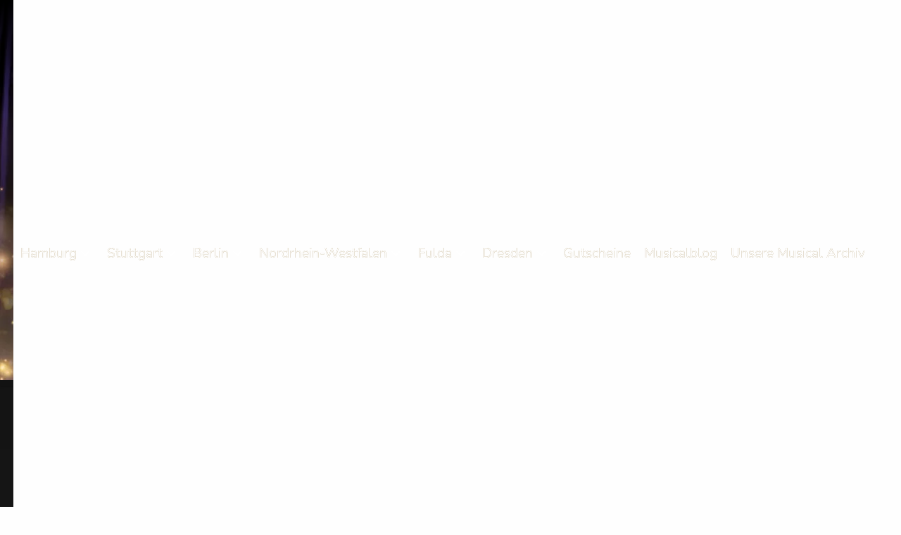

--- FILE ---
content_type: text/html; charset=UTF-8
request_url: https://musical-mit-hotel.de/musical-blog/musical-wissen/stage-entertainment-musicals-blick-hinter-die-kulissen
body_size: 21629
content:
<!DOCTYPE html>
<html lang="de">

<head>
    <meta charset="utf-8" />
    <meta http-equiv="X-UA-Compatible" content="IE=edge">
    <meta name="viewport" content="width=device-width, initial-scale=1.0">

    <meta name="description" content="Blicken Sie mit hinter die Kulissen von Stage Musicals mit einem Interview. Alles über die Entstehung der erfolgreichen Shows.">

    
    <!-- Fav Icons -->
    <link rel="apple-touch-icon" sizes="57x57" href="https://musical-mit-hotel.de/wp-content/themes/aovo-wp-theme/assets/img/favicons/mmh/57.png">
    <link rel="apple-touch-icon" sizes="60x60" href="https://musical-mit-hotel.de/wp-content/themes/aovo-wp-theme/assets/img/favicons/mmh/60.png">
    <link rel="apple-touch-icon" sizes="72x72" href="https://musical-mit-hotel.de/wp-content/themes/aovo-wp-theme/assets/img/favicons/mmh/72.png">
    <link rel="apple-touch-icon" sizes="76x76" href="https://musical-mit-hotel.de/wp-content/themes/aovo-wp-theme/assets/img/favicons/mmh/76.png">
    <link rel="apple-touch-icon" sizes="114x114" href="https://musical-mit-hotel.de/wp-content/themes/aovo-wp-theme/assets/img/favicons/mmh/114.png">
    <link rel="apple-touch-icon" sizes="120x120" href="https://musical-mit-hotel.de/wp-content/themes/aovo-wp-theme/assets/img/favicons/mmh/120.png">
    <link rel="apple-touch-icon" sizes="144x144" href="https://musical-mit-hotel.de/wp-content/themes/aovo-wp-theme/assets/img/favicons/mmh/144.png">
    <link rel="apple-touch-icon" sizes="152x152" href="https://musical-mit-hotel.de/wp-content/themes/aovo-wp-theme/assets/img/favicons/mmh/152.png">
    <link rel="apple-touch-icon" sizes="180x180" href="https://musical-mit-hotel.de/wp-content/themes/aovo-wp-theme/assets/img/favicons/mmh/180.png">
    <link rel="icon" type="image/png" sizes="192x192" href="https://musical-mit-hotel.de/wp-content/themes/aovo-wp-theme/assets/img/favicons/mmh/192.png">
    <link rel="icon" type="image/png" sizes="32x32" href="https://musical-mit-hotel.de/wp-content/themes/aovo-wp-theme/assets/img/favicons/mmh/32.png">
    <link rel="icon" type="image/png" sizes="96x96" href="https://musical-mit-hotel.de/wp-content/themes/aovo-wp-theme/assets/img/favicons/mmh/96.png">
    <link rel="icon" type="image/png" sizes="16x16" href="https://musical-mit-hotel.de/wp-content/themes/aovo-wp-theme/assets/img/favicons/mmh/16.png">

    <!-- Site Verification -->
    <meta name="google-site-verification" content="i1FmJPUDE4OMvs_VJIZA4XiAAmYHPUuYOzuWXYtLICc" />
    <meta name="facebook-domain-verification" content="9j71lhkaiv7qywlpz3xr8b5hqabqp8" />

    <!-- Facebook Open Graph -->
    <meta name="og:title" content="Stage Entertainment Musicals: Blick hinter die Kulissen | Musical mit Hotel" />
    <meta name="og:description" content="Blicken Sie mit hinter die Kulissen von Stage Musicals mit einem Interview. Alles über die Entstehung der erfolgreichen Shows." />
    <meta name="og:image" content="https://musical-mit-hotel.de/wp-content/uploads/stage-enterntainment-musicals-1200x628.webp" />

    <!-- Twitter Card -->
    <meta name="twitter:title" content="Stage Entertainment Musicals: Blick hinter die Kulissen | Musical mit Hotel">
    <meta name="twitter:description" content="Blicken Sie mit hinter die Kulissen von Stage Musicals mit einem Interview. Alles über die Entstehung der erfolgreichen Shows.">
    <meta name="twitter:image" content="https://musical-mit-hotel.de/wp-content/uploads/stage-enterntainment-musicals-440x220.webp">

    <!-- Preloading -->
    <link rel="preload" href="https://musical-mit-hotel.de/wp-content/themes/aovo-wp-theme/assets/fonts/MaterialIconsOutlined-Regular.otf" as="font" crossorigin="anonymous" />
    <link rel="preload" href="https://musical-mit-hotel.de/wp-content/themes/aovo-wp-theme/assets/fonts/NunitoSans-Regular.ttf" media="(min-width: 700px)" as="font" crossorigin="anonymous" />

    <link rel="preload" as="image" href="https://musical-mit-hotel.de/wp-content/uploads/stage-enterntainment-musicals-480x270.webp">
<link rel="preload" as="image" href="https://musical-mit-hotel.de/wp-content/uploads/stage-enterntainment-musicals-750x422.webp">

    <!-- -- Styles -->
    <link rel="preload" as="style" href="https://musical-mit-hotel.de/wp-content/themes/aovo-wp-theme/flavours/mmh/flavour.css?v=1757337356">
    <link rel="preload" as="style" href="https://musical-mit-hotel.de/wp-content/themes/aovo-wp-theme/style.css?v=1757337356" onload="document.querySelector('#aovo-styles-inline')?.remove()">

    <!-- Info and Scripts -->
    <title>Stage Entertainment Musicals: Blick hinter die Kulissen | Musical Blog</title>

    <!-- Google Services -->
                <script type="application/ld+json">
            {
                "@context": "https://schema.org/",
                "@type": "BlogPosting",
                "headline": "Stage Entertainment Musicals: Blick hinter die Kulissen",
                 "image": [
                        "https://musical-mit-hotel.de/wp-content/uploads/stage-enterntainment-musicals.webp"
                    ],
                 "author": [{
                    "@type": "Organization",
                    "name": "aovo REISEN",
                    "url": "https://aovo.de/impressum"
                }],
                "datePublished": "2023-01-12T18:08:46",
                "dateModified": "2025-01-14T12:32:34"
            }
        </script>
    
    <script>
        window.aovoTrackingData = {
            lastPrivacyChange: new Date("2023-06-08 15:17:30"),
            permissions: null,
            google: {
                gtm: "GTM-59Z6N25",
                googleOptimize: "",
            },
            belboon: {
                id: "93799",
            },
            products: null,
            category: null,
        };

        window.themeInfo = {
            version: "1757337356",
            flavour: "mmh",
            urls: {
                assets: "https://musical-mit-hotel.de/wp-content/themes/aovo-wp-theme/assets",
            },
            locale: "de",
        }
    </script>
    <script id="appJS" src="https://musical-mit-hotel.de/wp-content/themes/aovo-wp-theme/assets/js/application.min.js?v=1757337356" type="module" defer></script>

    <style type="text/css" id="aovo-styles-inline">
        ﻿@font-face{font-family:"Nunito Regular";font-style:normal;font-weight:400;font-display:swap;src:url(../../assets/fonts/NunitoSans-Regular.ttf)}@font-face{font-family:"Nunito Italic";font-style:normal;font-weight:400;font-display:swap;src:url(../../assets/fonts/NunitoSans-Italic.ttf)}@font-face{font-family:"Nunito Light";font-style:normal;font-weight:300;font-display:swap;src:url(../../assets/fonts/NunitoSans-Light.ttf)}@font-face{font-family:"Nunito Light Italic";font-style:normal;font-weight:300;font-display:swap;src:url(../../assets/fonts/NunitoSans-LightItalic.ttf)}@font-face{font-family:"Nunito Bold";font-style:normal;font-weight:700;font-display:swap;src:url(../../assets/fonts/NunitoSans-Bold.ttf)}@font-face{font-family:"Nunito Bold Italic";font-style:normal;font-weight:700;font-display:swap;src:url(../../assets/fonts/NunitoSans-BoldItalic.ttf)}@font-face{font-family:"Material Icons Rounded";font-style:normal;font-weight:400;src:url(../../assets/fonts/MaterialIconsOutlined-Regular.otf)}.material-icons{font-family:"Material Icons Rounded";font-weight:normal;font-style:normal;font-size:24px;line-height:1;letter-spacing:normal;text-transform:none;display:inline-block;white-space:nowrap;word-wrap:normal;direction:ltr;font-feature-settings:"liga";-moz-font-feature-settings:"liga";-moz-osx-font-smoothing:grayscale}:root{--l-page-width: 1170px;--f-default--family: "Roboto", "Helvetica", "Arial", sans-serif;--f-default--family_light: "Roboto", "Helvetica", "Arial", sans-serif;--f-default--family_bold: "Roboto", "Helvetica", "Arial", sans-serif;--f-italic--family: "Roboto", "Helvetica", "Arial", sans-serif;--f-italic--family_light: "Roboto", "Helvetica", "Arial", sans-serif;--f-italic--family_bold: "Roboto", "Helvetica", "Arial", sans-serif;--f-headline--family: "Roboto", "Helvetica", "Arial", sans-serif;--f-headline--weight: bold;--f-default--size: 16px;--f-default--weight: normal}@media(min-width: 700px){:root{--f-default--family: "Nunito Regular", Arial, sans-serif;--f-default--family_light: "Nunito Light", Arial, sans-serif;--f-default--family_bold: "Nunito Bold", Arial, sans-serif;--f-italic--family: "Nunito Italic", Arial, sans-serif;--f-italic--family_light: "Nunito Light Italic", Arial, sans-serif;--f-italic--family_bold: "Nunito Bold Italic", Arial, sans-serif;--f-headline--family: "Roboto Bold", Arial, sans-serif}}:root{--c-viewport-background: #fefefe;--c-page-background: #fefefe;--c-glas-pane--background_default: linear-gradient(90deg, rgba(254, 254, 254, 0.95) 20%, rgba(198, 239, 255, 0.6));--c-glas-pane--background_overlay: rgba(254, 254, 254, 0.3);--c-glas-pane--background_fallback: linear-gradient(90deg, rgba(254, 254, 254, 0.95) 20%, rgba(254, 254, 254, 0.8));--c-glas-pane--background--blur: 10px;--c-text--default: #121212;--c-text--inverse: #fefefe;--c-text--copyright: #fefefe;--c-text--gradient: linear-gradient(90deg, #9f844c, #9f844c);--c-link: linear-gradient(90deg, #9f844c, #9f844c);--c-link_simple: #9f844c;--lc-constraint--background: #fefefe;--ml-menu--height: 50px;--ml-menu--height_fixed: 1.5em;--mc-menu--text: #fefefe;--mc-menu_fixed--text: #333;--mc-menu--background: #fefefe;--mc-menu--background_line: linear-gradient(-90deg, #9f844c, #9f844c);--mc-menu--item--background: #fefefe;--mc-menu--item--background_active: #9f844c;--mc-menu--item--text: #333;--mc-menu--item--text_active: #fefefe;--mc-menu--sub-menu--item--background: #fefefe;--mc-menu--sub-menu--item--background_active: #fefefe;--mc-menu--sub-menu--item--text: #333;--mc-menu--sub-menu--item--text_active: #9f844c;--mc-menu--overflow--item--text: #333;--mc-menu--overflow--item--text_active: #fefefe;--mc-menu--overflow--sub-menu--item--text: #333;--mc-menu--overflow--sub-menu--item--text_active: #333;--mc--search--pagination--item--background: #eee;--mc--search--pagination--item--text: #9f844c;--mc--search--pagination--item_hover--background: #ccc;--mc--search--pagination--item_hover--text: #9f844c;--mc--search--pagination--item_current--background: #9f844c;--mc--search--pagination--item_current--text: #fefefe;--mc--search--static-content--background: linear-gradient(135deg, #9f844c, #725b2d);--mc--search--static-content--headline: #fefefe;--mc-slope_base: #fefefe;--mc-slope_glas: var(--c-glas-pane--background_default);--mc-slope_glas_fallback: var(--c-glas-pane--background_fallback);--mf-hero-banner--title--family: var(--f-default--family_bold);--mf-hero-banner--title--size: clamp(2em, 5vw, 4em);--mc-hero-banner--title--color: #fefefe;--mf-hero-banner--cta--size: clamp(1em, 3vw, 2em);--mc-hero-banner--shade: linear-gradient(180deg, rgba(0, 0, 0, 0.7) 0%, rgba(0, 0, 0, 0) 40%);--mf-hero-banner--copyright--size: #fefefe;--mc-hero-banner--copyright--font: #fefefe;--mf-hero--title--color_default: #fefefe;--mf-hero--title--color_inverted: #264653;--mf-hero--title--family: var(--f-default--family_bold);--mf-hero--title--size: 1.5em;--mc-hero--title--highlight: linear-gradient(90deg, #9f844c, #9f844c);--mc-hero--shade: linear-gradient(180deg, rgba(0, 0, 0, 0.7) 0%, rgba(0, 0, 0, 0) 40%);--mc-hero--disruptor--background: #4772b3;--mc-hero--disruptor--text: #fefefe;--mc-hero--strike-price: #cf411d;--mc-hero--separator_horizontal: linear-gradient(90deg, #9f844c, #121212);--mc-hero--separator_vertical: linear-gradient(180deg, black, transparent);--mc-hero--icon: #9f844c;--mf-hero-content--title--color_default: #fefefe;--mf-hero-content--title--size: clamp(2em, 5vw, 4em);--mc-quote--background_default: linear-gradient(90deg, rgba(254, 254, 254, 0.6) 20%, rgba(254, 254, 254, 0.3));--mc-quote--background_fallback: linear-gradient(90deg, rgba(254, 254, 254, 0.9) 20%, rgba(254, 254, 254, 0.7));--mc-quote--corner: rgba(254, 254, 254, 0.6);--mc-quote--corner_fallback: rgba(254, 254, 254, 0.9);--mf-quote--name--family: var(--f-italic--family_light);--mc-quote--name--text: #fefefe;--mc-quote--name--background: rgba(0, 0, 0, 0.8);--ml-card--image--height: 250px;--ml-card_list--image--height: 150px;--mf-card--content--title--color: #333;--mf-card--content--text--color: #333;--mf-card--content--price--color: #9f844c;--mf-card--content--inclusives--check: #9f844c;--mc-card--background: #fefefe;--mc-card--shadow: rgba(0, 0, 0, 0.5);--mc-card--shadow_hover: rgba(0, 0, 0, 0.5);--mc-card--content--background: rgba(254, 254, 254, 0.6);--mc-card--content--price--background: rgba(254, 254, 254, 0.3);--mc-card--content--separator: #9f844c;--mc-image-card--text: #fefefe;--mc-image-card_hover--outline: #9f844c;--mc-tag--background: rgba(238, 238, 238, 0.8);--mc-tag--text: #121212;--mc-tag_contrast--background: rgba(170, 170, 170, 0.8);--mc-tag_contrast--text: #121212;--mc-video--text: #fefefe;--mc-video--veil: rgba(0, 0, 0, 0.7);--mc-video--play: linear-gradient(90deg, #9f844c, #9f844c);--mc-button_default--border: #333;--mc-button_default--border_hover: #444;--mc-button_default--background: #333;--mc-button_default--font_default: #333;--mc-button_default--font_default_hover: #444;--mc-button_default--font_filled: #fefefe;--mc-button_default--font_filled_hover: #aaa;--mc-button_highlight--border: #264653;--mc-button_highlight--border_hover: #9f844c;--mc-button_highlight--background: linear-gradient(90deg, #9f844c, #264653);--mc-button_highlight--font_default: #264653;--mc-button_highlight--font_default_hover: #9f844c;--mc-button_highlight--font_filled: #fefefe;--mc-button_highlight--font_filled_hover: #fefefe;--mc-button_special--border: #4772b3;--mc-button_special--border_hover: #4c84d8;--mc-button_special--background: linear-gradient(90deg, #4c84d8, #4772b3);--mc-button_special--font_default: #4772b3;--mc-button_special--font_default_hover: #4c84d8;--mc-button_special--font_filled: #fefefe;--mc-button_special--font_filled_hover: #fefefe;--mc-button_caution--border: #cf411d;--mc-button_caution--border_hover: #e76f51;--mc-button_caution--background: #cf411d;--mc-button_caution--font_default: #cf411d;--mc-button_caution--font_default_hover: #e76f51;--mc-button_caution--font_filled: #fefefe;--mc-button_caution--font_filled_hover: #fefefe;--mc-button_contrast-dark--border: #121212;--mc-button_contrast-dark--border_hover: #222;--mc-button_contrast-dark--background: #121212;--mc-button_contrast-dark--font_default: #121212;--mc-button_contrast-dark--font_default_hover: #222;--mc-button_contrast-dark--font_filled: #fefefe;--mc-button_contrast-dark--font_filled_hover: #fefefe;--mc-button_contrast-light--border: #fefefe;--mc-button_contrast-light--border_hover: #ddd;--mc-button_contrast-light--background: #fefefe;--mc-button_contrast-light--font_default: #fefefe;--mc-button_contrast-light--font_default_hover: #ddd;--mc-button_contrast-light--font_filled: #121212;--mc-button_contrast-light--font_filled_hover: #121212;--mc-button_gold--border: hsl(41, 41%, 58%);--mc-button_gold--border_hover: hsl(41, 41%, 48%);--mc-button_gold--background: hsl(41, 41%, 58%);--mc-button_gold--font_default: hsl(41, 41%, 58%);--mc-button_gold--font_default_hover: hsl(41, 41%, 48%);--mc-button_gold--font_filled: #121212;--mc-button_gold--font_filled_hover: #121212;--mc-tripadvisor--brand: #34e0a1;--mc-tripadvisor--link: #555;--mc-tripadvisor--link_hover: #777;--mc-notice--background: #333;--mc-notice--text: #fefefe;--mc-notice--link: #dfdfdf;--mc-notice--link_hover: #fefefe;--mc-notice_warning--background: #f4a261;--mc-notice_warning--text: #333;--mc-notice_info--background: linear-gradient(90deg, #9f844c, #9f844c);--mc-notice_info--text: #fefefe;--mc-image--shadow: 0 0 5px -2px rgba(0, 0, 0, 0.5);--mc-category-filter--view--active: #9f844c;--mc-category-filter--headline: #fefefe;--mc-accordeon--border: #ddd;--mc-accordeon--toggle-separator: #fefefe;--mc-accordeon--toggle--text_open: #121212;--mc-accordeon--toggle--text_closed: #fefefe;--mc-accordeon--transparent: linear-gradient(0deg, transparent, transparent);--mc-accordeon--background: linear-gradient(90deg, #9f844c, #9f844c);--mc-accordeon--background_open: linear-gradient(0deg, #fefefe, #fefefe);--mc-accordeon_glas--background: linear-gradient(90deg, rgba(62, 109, 128, 0.6), rgba(62, 109, 128, 0.6));--mc-accordeon_glas--background_open: linear-gradient(180deg, rgba(254, 254, 254, 0.6), rgba(254, 254, 254, 0.6));--mc-accordeon_glas--background_fallback: linear-gradient(90deg, rgba(62, 109, 128, 0.8), rgba(62, 109, 128, 0.8));--mc-accordeon_glas--background_open_fallback: linear-gradient(180deg, rgba(254, 254, 254, 0.8), rgba(254, 254, 254, 0.8));--mc-icon-showcase--gradient: linear-gradient(90deg, #856f3f, #856f3f);--mc-icon-showcase--color: #856f3f;--mc-countdown--progress--primary: #8a7342;--mc-countdown--progress--background: rgba(179, 150, 90, 0.2);--mc-countdown--text: #fefefe;--mc-countdown--text--background: #8a7342;--mc-countdown_boxed--progress--primary: #fefefe;--mc-countdown_boxed--progress--background: rgba(255, 255, 255, 0.2);--mc-countdown_boxed--background: #8a7342;--mc-countdown_boxed--text: #fefefe;--mc-countdown_boxed--text--background: transparent;--mc-multi-package-product--date: #9f844c;--mc-input--background: #fefefe;--mc-input--border: #333;--mc-input--text: #333;--mc-input_toggle--background_active: #9f844c;--mc-input_toggle--knob-background: #333;--mc-input_slider--track_background: transparent;--mc-input_slider--track_range: #9f844c;--mc-input_slider--handle_background: #333;--mc-input_slider--handle_outline: #fefefe;--mc-input_slider--handle--label_background: #fefefe;--mc-input_slider--handle--label_text: #121212;--mc-pre-footer--background: #eee;--mc-pre-footer--text: #333;--mc-pre-footer--link: #333;--mc-pre-footer--link_hover: #555;--mc-footer--background: #121212;--mc-footer--text: #fefefe;--mc-footer--link: #fefefe;--mc-footer--link_hover: #aaa;--mc-cookie-notice--shade: rgba(255, 255, 255, 0.8);--mc-cookie-notice--background: #fefefe;--mc-cookie-notice--shadow: 0 0 30px rgba(0, 0, 0, 0.5);--mc-cookie-notice--border: #264653;--mc-cookie-notice--button--shadow: 0;--mc-cookie-notice--button--border: 0;--mc-cookie-notice--button--border-radius: 0;--mc-cookie-notice--button--text-decoration: underline;--mc-cookie-notice--button--background: transparent;--mc-cookie-notice--button--text: #121212;--mc-cookie-notice--button--background_hover: transparent;--mc-cookie-notice--button--text_hover: #333333;--mc-cookie-notice--button_highlight--shadow: 0 0 3px rgba(0, 0, 0, 0.5);--mc-cookie-notice--button_highlight--border: 0;--mc-cookie-notice--button_highlight--border-radius: 2px;--mc-cookie-notice--button_highlight--text-decoration: none;--mc-cookie-notice--button_highlight--background: linear-gradient(90deg, #0a0, #050);--mc-cookie-notice--button_highlight--text: #fefefe;--mc-cookie-notice--button_highlight--background_hover: #121212;--mc-cookie-notice--button_highlight--text_hover: #00aa00;--mc-blog--background: linear-gradient(180deg, #121212, #333);--mc-blog--hero--border: #121212;--mc-blog--hero--title: #fefefe;--mc-blog--hero--subtitle: #fefefe;--mc-blog--content--background: #fefefe;--mc-blog--content--text: #121212;--mc-blog--content--article--title: #121212;--mc-blog--content--navigation--background: #eee;--mc-blog--content--navigation--text: #121212;--mc-blog--menu--background: #121212;--mc-blog--menu--background_fixed: #fefefe;--mc-blog--menu--text: #fefefe;--mc-blog--menu--text_fixed: #121212;--mc-blog--pagination--background: #333;--mc-blog--pagination--background_hover: #555;--mc-blog--pagination--text: #fefefe;--mc-blog--pagination--text_hover: #fefefe;--mc-blog--to-top--background: #fefefe;--mc-blog--to-top--background_hover: #ddd;--mc-blog--to-top--text: #121212;--mc-blog--to-top--text_hover: #121212;--mc-blog--aside--section--border: #aaa;--mc-blog--aside--article--text: #121212;--mc-blog--aside--article--text_hover: #555}@media(min-width: 750px){:root{--ml-menu--height: 70px}}*{box-sizing:border-box}html,body{margin:0;padding:0;color:var(--c-text--default);font-family:var(--f-default--family);font-size:var(--f-default--size);font-weight:var(--f-default--weight)}html{width:100%;height:100%;background:var(--c-viewport-background);scroll-behavior:smooth;scrollbar-width:thin}html::-webkit-scrollbar{width:.5rem;height:.5rem;background-color:#121212}html::-webkit-scrollbar-thumb{background:#aaa}body{position:relative;z-index:-100;width:100%;min-height:100%;font-size:clamp(1em,2vw,1.2em);line-height:clamp(1.2em,2vw,1.5em)}body.no-scroll{overflow:hidden}h1,h2,h3,h4,h5,h6{margin:0;padding:0 0 1rem 0;line-height:1.2em}p{margin:0;padding:0 0 1em 0;line-height:1.3em}p:last-child{padding-bottom:0}p>img{display:inline-block;margin:0;vertical-align:text-bottom}@media(min-width: 960px){p{line-height:1.5em}}img[data-lazy]{transition:opacity 300ms ease;opacity:1}img[data-src]{opacity:0}a{background:var(--c-link);background-clip:text;-webkit-background-clip:text;color:transparent;transition:color 300ms ease}a:hover{color:rgba(254,254,254,.2)}a.m-link_external:not(.m-link_ignore-external)::after{content:"";margin-left:.25em;font-family:"Material Icons Rounded";font-size:.9em;vertical-align:bottom}ul,ol{margin:0 0 1em 0;padding:0 1em}.l-constraint{max-width:var(--l-page-width);margin:0 auto}.l-constraint.l-constraint_is-visible{position:relative;background:var(--lc-constraint--background)}.l-constraint.l-constraint_is-visible::after{content:"";position:absolute;top:0;right:0;bottom:0;left:0;z-index:-1;box-shadow:0 0 10px rgba(0,0,0,.5)}.l-grid{display:grid;grid-template-columns:repeat(12, 1fr);gap:1em}.l-grid--column{grid-column:1/-1}.l-grid--column.l-grid--column_1-4{grid-column:auto/span 3}.l-grid--column.l-grid--column_1-3{grid-column:auto/span 4}.l-grid--column.l-grid--column_1-2{grid-column:auto/span 6}.l-grid--column.l-grid--column_2-3{grid-column:auto/span 8}.l-grid--column.l-grid--column_3-4{grid-column:auto/span 9}.l-grid--column.l-grid--column_hidden{display:none}@media(min-width: 500px){.l-grid--column.l-grid--column_small_1-4{display:block}.l-grid--column.l-grid--column_small_1-4:not(.l-grid--column_small_push){grid-column:auto/span 3}.l-grid--column.l-grid--column_small_1-4.l-grid--column_small_push{grid-column:span 3/-1}.l-grid--column.l-grid--column_small_1-4.l-grid--column_small_align-end{align-self:end}}@media(min-width: 500px){.l-grid--column.l-grid--column_small_1-3{display:block}.l-grid--column.l-grid--column_small_1-3:not(.l-grid--column_small_push){grid-column:auto/span 4}.l-grid--column.l-grid--column_small_1-3.l-grid--column_small_push{grid-column:span 4/-1}.l-grid--column.l-grid--column_small_1-3.l-grid--column_small_align-end{align-self:end}}@media(min-width: 500px){.l-grid--column.l-grid--column_small_1-2{display:block}.l-grid--column.l-grid--column_small_1-2:not(.l-grid--column_small_push){grid-column:auto/span 6}.l-grid--column.l-grid--column_small_1-2.l-grid--column_small_push{grid-column:span 6/-1}.l-grid--column.l-grid--column_small_1-2.l-grid--column_small_align-end{align-self:end}}@media(min-width: 500px){.l-grid--column.l-grid--column_small_2-3{display:block}.l-grid--column.l-grid--column_small_2-3:not(.l-grid--column_small_push){grid-column:auto/span 8}.l-grid--column.l-grid--column_small_2-3.l-grid--column_small_push{grid-column:span 8/-1}.l-grid--column.l-grid--column_small_2-3.l-grid--column_small_align-end{align-self:end}}@media(min-width: 500px){.l-grid--column.l-grid--column_small_3-4{display:block}.l-grid--column.l-grid--column_small_3-4:not(.l-grid--column_small_push){grid-column:auto/span 9}.l-grid--column.l-grid--column_small_3-4.l-grid--column_small_push{grid-column:span 9/-1}.l-grid--column.l-grid--column_small_3-4.l-grid--column_small_align-end{align-self:end}}@media(min-width: 500px){.l-grid--column.l-grid--column_small_1-1{display:block}.l-grid--column.l-grid--column_small_1-1:not(.l-grid--column_small_push){grid-column:1/-1}.l-grid--column.l-grid--column_small_1-1.l-grid--column_small_push{grid-column:span 1/-1}.l-grid--column.l-grid--column_small_1-1.l-grid--column_small_align-end{align-self:end}}@media(min-width: 500px){.l-grid--column.l-grid--column_small_hidden{display:none}}@media(min-width: 750px){.l-grid--column.l-grid--column_medium_1-4{display:block}.l-grid--column.l-grid--column_medium_1-4:not(.l-grid--column_medium_push){grid-column:auto/span 3}.l-grid--column.l-grid--column_medium_1-4.l-grid--column_medium_push{grid-column:span 3/-1}.l-grid--column.l-grid--column_medium_1-4.l-grid--column_medium_align-end{align-self:end}}@media(min-width: 750px){.l-grid--column.l-grid--column_medium_1-3{display:block}.l-grid--column.l-grid--column_medium_1-3:not(.l-grid--column_medium_push){grid-column:auto/span 4}.l-grid--column.l-grid--column_medium_1-3.l-grid--column_medium_push{grid-column:span 4/-1}.l-grid--column.l-grid--column_medium_1-3.l-grid--column_medium_align-end{align-self:end}}@media(min-width: 750px){.l-grid--column.l-grid--column_medium_1-2{display:block}.l-grid--column.l-grid--column_medium_1-2:not(.l-grid--column_medium_push){grid-column:auto/span 6}.l-grid--column.l-grid--column_medium_1-2.l-grid--column_medium_push{grid-column:span 6/-1}.l-grid--column.l-grid--column_medium_1-2.l-grid--column_medium_align-end{align-self:end}}@media(min-width: 750px){.l-grid--column.l-grid--column_medium_2-3{display:block}.l-grid--column.l-grid--column_medium_2-3:not(.l-grid--column_medium_push){grid-column:auto/span 8}.l-grid--column.l-grid--column_medium_2-3.l-grid--column_medium_push{grid-column:span 8/-1}.l-grid--column.l-grid--column_medium_2-3.l-grid--column_medium_align-end{align-self:end}}@media(min-width: 750px){.l-grid--column.l-grid--column_medium_3-4{display:block}.l-grid--column.l-grid--column_medium_3-4:not(.l-grid--column_medium_push){grid-column:auto/span 9}.l-grid--column.l-grid--column_medium_3-4.l-grid--column_medium_push{grid-column:span 9/-1}.l-grid--column.l-grid--column_medium_3-4.l-grid--column_medium_align-end{align-self:end}}@media(min-width: 750px){.l-grid--column.l-grid--column_medium_1-1{display:block}.l-grid--column.l-grid--column_medium_1-1:not(.l-grid--column_medium_push){grid-column:1/-1}.l-grid--column.l-grid--column_medium_1-1.l-grid--column_medium_push{grid-column:span 1/-1}.l-grid--column.l-grid--column_medium_1-1.l-grid--column_medium_align-end{align-self:end}}@media(min-width: 750px){.l-grid--column.l-grid--column_medium_hidden{display:none}}@media(min-width: 960px){.l-grid--column.l-grid--column_large_1-4{display:block}.l-grid--column.l-grid--column_large_1-4:not(.l-grid--column_large_push){grid-column:auto/span 3}.l-grid--column.l-grid--column_large_1-4.l-grid--column_large_push{grid-column:span 3/-1}.l-grid--column.l-grid--column_large_1-4.l-grid--column_large_align-end{align-self:end}}@media(min-width: 960px){.l-grid--column.l-grid--column_large_1-3{display:block}.l-grid--column.l-grid--column_large_1-3:not(.l-grid--column_large_push){grid-column:auto/span 4}.l-grid--column.l-grid--column_large_1-3.l-grid--column_large_push{grid-column:span 4/-1}.l-grid--column.l-grid--column_large_1-3.l-grid--column_large_align-end{align-self:end}}@media(min-width: 960px){.l-grid--column.l-grid--column_large_1-2{display:block}.l-grid--column.l-grid--column_large_1-2:not(.l-grid--column_large_push){grid-column:auto/span 6}.l-grid--column.l-grid--column_large_1-2.l-grid--column_large_push{grid-column:span 6/-1}.l-grid--column.l-grid--column_large_1-2.l-grid--column_large_align-end{align-self:end}}@media(min-width: 960px){.l-grid--column.l-grid--column_large_2-3{display:block}.l-grid--column.l-grid--column_large_2-3:not(.l-grid--column_large_push){grid-column:auto/span 8}.l-grid--column.l-grid--column_large_2-3.l-grid--column_large_push{grid-column:span 8/-1}.l-grid--column.l-grid--column_large_2-3.l-grid--column_large_align-end{align-self:end}}@media(min-width: 960px){.l-grid--column.l-grid--column_large_3-4{display:block}.l-grid--column.l-grid--column_large_3-4:not(.l-grid--column_large_push){grid-column:auto/span 9}.l-grid--column.l-grid--column_large_3-4.l-grid--column_large_push{grid-column:span 9/-1}.l-grid--column.l-grid--column_large_3-4.l-grid--column_large_align-end{align-self:end}}@media(min-width: 960px){.l-grid--column.l-grid--column_large_1-1{display:block}.l-grid--column.l-grid--column_large_1-1:not(.l-grid--column_large_push){grid-column:1/-1}.l-grid--column.l-grid--column_large_1-1.l-grid--column_large_push{grid-column:span 1/-1}.l-grid--column.l-grid--column_large_1-1.l-grid--column_large_align-end{align-self:end}}@media(min-width: 960px){.l-grid--column.l-grid--column_large_hidden{display:none}}.l-padding{padding:1em}.l-top-padding{padding-top:1em}.j-scroll-helper{display:block;position:absolute;top:0;left:0;z-index:-10;width:100%;height:100vh;opacity:0;user-select:none;pointer-events:none}.l-slope{position:absolute;left:0;z-index:-1;width:100%;height:150px;overflow:hidden}.l-slope::before,.l-slope::after{content:"";display:block;position:absolute;left:0;transform:rotate(1.5deg) translateY(100%);width:100%;height:100%;box-shadow:0 0 5px rgba(0,0,0,.5)}.l-slope::before{background:var(--mc-slope_base)}.l-slope::after{background:var(--mc-slope_glas_fallback)}@supports(backdrop-filter: blur(var(--c-glas-pane--background--blur))){.l-slope::after{background:var(--mc-slope_glas);backdrop-filter:blur(var(--c-glas-pane--background--blur))}}.l-slope:first-child{top:0}.l-slope:first-child::before,.l-slope:first-child::after{top:0}.l-slope:first-child::before{z-index:2;transform-origin:left bottom;transform:rotate(1.5deg) translateY(-100%)}.l-slope:first-child::after{z-index:1;transform-origin:right bottom;transform:rotate(-1.5deg) translateY(-100%)}.l-slope:last-child{bottom:0}.l-slope:last-child::before,.l-slope:last-child::after{bottom:0}.l-slope:last-child::before{z-index:2;transform-origin:right top;transform:rotate(1.5deg) translateY(100%)}.l-slope:last-child::after{z-index:1;transform-origin:left top;transform:rotate(-1.5deg) translateY(100%)}.m-input{display:block;position:relative;padding-top:.8em}.m-input.m-input_space-bottom{margin-bottom:.5em}.m-input.m-input_no-label{padding-top:0}.m-input.m-input_slim .m-input--input{min-height:.8em;padding-block:.15em}.m-input.m-input_has-suffix .m-input--suffix{display:block;position:absolute;left:0;bottom:0;max-width:100%;min-height:2rem;padding:.5rem 1rem;border-block:3px solid transparent;font-family:var(--f-default--family);font-size:1rem;line-height:1rem;color:transparent;overflow:hidden;user-select:none;pointer-events:none}.m-input.m-input_has-suffix .m-input--suffix::after{content:attr(data-content);margin-left:.5ch;color:var(--c-text--default);white-space:nowrap}.m-input.m-input_has-suffix .m-input--suffix:empty::after{content:"";color:transparent}.m-input[data-error-message]:not([data-error-message=""])::before{content:attr(data-error-message);color:#a00;font-size:.6em;position:absolute;bottom:calc(100% - 1.5rem);right:3px;background:#fee;padding:.25em 1em;line-height:1;border-radius:5px}.m-input--input{display:block;width:100%;min-height:2rem;padding:.5rem 1rem;background:var(--mc-input--background);border:none;border-radius:.5rem;color:var(--mc-input--text);font-family:var(--f-default--family);font-size:1rem;line-height:1rem;box-shadow:0 0 2px 1px rgba(0,0,0,.5) inset}.m-input--label{position:absolute;top:0;left:0;font-size:.8rem;line-height:.8em}.m-input.m-input_toggle{--toggle-base-width: 2.5em;--toggle-knob-width: 1.5em;display:inline-flex;gap:1em}.m-input.m-input_toggle[data-error-message]:not([data-error-message=""])::before{content:attr(data-error-message);color:#a00;font-size:.6em;position:absolute;top:-5px;left:0;right:revert;bottom:revert;background:#fee;padding:.25em 1em;line-height:1;border-radius:5px}.m-input.m-input_toggle .m-input--input{display:none}.m-input.m-input_toggle .m-input--toggle{display:block;position:relative;width:var(--toggle-base-width);min-width:var(--toggle-base-width);height:1.5rem;background:var(--mc-input--background);border-radius:100rem;padding:1px;box-shadow:0 0 3px rgba(0,0,0,.5) inset;cursor:pointer}.m-input.m-input_toggle .m-input--toggle::before{content:"";box-sizing:border-box;display:block;position:relative;z-index:2;transform:translateX(0);width:var(--toggle-knob-width);height:100%;background:var(--mc-input_toggle--knob-background);border-radius:100rem;box-shadow:0 0 3px rgba(0,0,0,.5);transition:transform 300ms ease}.m-input.m-input_toggle .m-input--toggle::after{content:"";display:block;position:absolute;top:0;left:0;z-index:1;width:100%;height:100%;border-radius:100rem;box-shadow:0 0 3px rgba(0,0,0,.5) inset;transition:background-color 300ms ease}.m-input.m-input_toggle .m-input--label{display:inline-block;position:revert;font-size:1em;line-height:1.2em}.m-input.m-input_toggle .m-input--input:checked+.m-input--toggle::before{transform:translateX(calc(var(--toggle-base-width) - var(--toggle-knob-width) - 2px))}.m-input.m-input_toggle.m-input_toggle_stateful .m-input--input:checked+.m-input--toggle::after{background:var(--mc-input_toggle--background_active)}.m-input.m-input_toggle .m-input--input:disabled+.m-input--toggle::before,.m-input.m-input_toggle .m-input--input:disabled+.m-input--toggle::after{filter:grayscale(0.5)}.m-slider{position:relative;display:block;padding-bottom:1em;padding-top:1.5rem}.m-slider[disabled]{opacity:.5}.m-slider.m-slider_dual .j-slider--track--handle_max{display:block}.m-slider .m-slider--min,.m-slider .m-slider--max{display:none}.m-slider--track{position:relative;height:5px;margin-top:.5em;margin-inline:.5em;border-radius:1em;background:var(--mc-input_slider--track_background);box-shadow:1px 1px 2px rgba(0,0,0,.5) inset}.m-slider--track--range{position:absolute;left:0;top:0;height:100%;width:0;background:var(--mc-input_slider--track_range)}.m-slider--track--handle{position:absolute;left:0;top:50%;transform:translateY(-50%);height:1.5em;width:1em;background:var(--mc-input_slider--handle_background);border-radius:5px 5px 10px 10px/5px 5px 25px 25px;box-shadow:1px 1px 2px rgba(0,0,0,.5);cursor:pointer}.m-slider--track--handle.is-active .m-slider--track--handle--label{opacity:1}.m-slider--track--handle.j-slider--track--handle_max{display:none}.m-slider--track--handle--label{position:absolute;left:50%;bottom:-110%;z-index:1;transform:translateX(-50%);padding:.25em .5em;background:var(--mc-input_slider--handle--label_background);opacity:0;box-shadow:1px 1px 2px rgba(0,0,0,.5);color:var(--mc-input_slider--handle--label_text);font-size:.8em;line-height:1;white-space:nowrap;user-select:none;pointer-events:none;transition:opacity 300ms ease}.m-slider--track--handle--label::before{content:attr(data-prefix)}.m-slider--track--handle--label::after{content:attr(data-suffix)}.m-slider--track--handle.m-slider--track--handle_max{display:none}.m-slider--label{position:absolute;top:0;left:0;font-size:.8rem;line-height:1}.m-slider--label::before{content:attr(data-legend)}.m-menu{position:absolute;left:0;top:0;z-index:100;width:100%;padding-bottom:2px}@keyframes slideInMenu{0%{transform:translateY(-100%)}100%{transform:translateY(0)}}.m-menu--language{display:flex;align-items:center;position:relative;margin-left:1rem;color:#fefefe}.m-menu--language--display{position:relative;padding-right:1rem;cursor:pointer}.m-menu--language--display--locale{display:flex;justify-content:center;align-items:center;position:absolute;bottom:0;right:.6rem;background:#fefefe;border-radius:1rem;color:#121212;font-size:.6rem;width:1.2rem;height:1.2rem;border:solid 1px #aaa}.m-menu--language--list{display:none;position:absolute;right:0;bottom:0;transform:translateY(100%);background:#fefefe;border-radius:3px;padding:.5rem 1rem;width:max-content;box-shadow:0 5px 10px rgba(0,0,0,.15)}.m-menu--language--list.m-menu--language--list_show{display:block}.m-menu--language--list--item a{display:flex;gap:.5rem;color:#121212;text-decoration:none}.m-menu--language--list--item a:hover{color:#333}.m-menu--language--list--item--locale{margin-left:auto;color:#aaa}.m-menu.m-menu_is-fixed{position:fixed;top:0;padding-bottom:2px;background:left bottom/100% 2px no-repeat var(--mc-menu--background_line),var(--mc-menu--background);animation:slideInMenu 500ms ease;box-shadow:0 0 5px rgba(0,0,0,.5)}.m-menu.m-menu_is-fixed .m-menu--logo{padding:0}.m-menu.m-menu_is-fixed .m-menu--logo--image_main{display:none}.m-menu.m-menu_is-fixed .m-menu--logo--image_alt{display:block;height:3rem}.m-menu.m-menu_is-fixed .m-menu--logo--image_alt.m-menu--logo--image_filtered{filter:none}.m-menu.m-menu_is-fixed .m-menu--logo-addition{border-left:solid 1px #000;padding-block:0}.m-menu.m-menu_is-fixed .m-menu--logo-addition--image_main{display:none}.m-menu.m-menu_is-fixed .m-menu--logo-addition--image_alt{display:block;width:auto;height:3rem}.m-menu.m-menu_is-fixed .m-menu--items--item--link,.m-menu.m-menu_is-fixed .j-menu--open,.m-menu.m-menu_is-fixed .j-menu--close,.m-menu.m-menu_is-fixed .m-menu--search-open,.m-menu.m-menu_is-fixed .m-menu--overflow-open{color:var(--mc-menu_fixed--text)}.m-menu.m-menu_is-fixed .m-menu--items--item--link aovo-icon,.m-menu.m-menu_is-fixed .j-menu--open aovo-icon,.m-menu.m-menu_is-fixed .j-menu--close aovo-icon,.m-menu.m-menu_is-fixed .m-menu--search-open aovo-icon,.m-menu.m-menu_is-fixed .m-menu--overflow-open aovo-icon{fill:var(--mc-menu_fixed--text)}.m-menu.m-menu_is-fixed .m-menu--items--item--sub-menu-container{top:calc(var(--ml-menu--height_fixed) + 1em)}.m-menu.m-menu_is-fixed .m-menu--items--item--sub-menu-container+.m-menu--items--item--link::after{filter:revert}.m-menu.m-menu_is-absolute{animation:slideInMenu 500ms ease reverse}.m-menu .l-constraint{display:flex;padding:0 1em}@media(min-width: calc(var(--l-page-width) + 2em)){.m-menu .l-constraint{padding:0}}.m-menu--logo{display:block;padding:1em 0}.m-menu--logo::after{content:"";display:none}.m-menu--logo--image_main{display:block;height:calc(var(--ml-menu--height) - 1em)}.m-menu--logo--image_main.m-menu--logo--image_filtered{filter:brightness(0) invert(1)}.m-menu--logo--image_alt{display:none}.m-menu--logo-addition{display:flex;justify-content:center;align-items:center;border-left:solid 1px #fefefe;margin-left:1em;padding-block:.5em}.m-menu--logo-addition--image_main{display:block;height:calc(var(--ml-menu--height) - 1em);width:auto}.m-menu--logo-addition--image_alt{display:none}.m-menu .j-menu--open,.m-menu .j-menu--close{display:flex;align-items:center;justify-content:flex-end;min-height:40px;min-width:40px;margin-left:auto;padding:0 .5em;text-decoration:none}@media(min-width: 750px){.m-menu .j-menu--open,.m-menu .j-menu--close{display:none}}.m-menu .j-menu--open aovo-icon,.m-menu .j-menu--close aovo-icon{height:1.5rem}.m-menu .j-menu--open{color:var(--mc-menu--text)}.m-menu .j-menu--open aovo-icon{fill:var(--mc-menu--text)}.m-menu .j-menu--close{color:var(--mc-menu_fixed--text)}.m-menu .j-menu--close aovo-icon{fill:var(--mc-menu_fixed--text)}.m-menu--overflow-open{display:none;align-self:center;width:40px;height:100%;text-align:center;color:var(--mc-menu--item--text_active)}.m-menu--overflow-open aovo-icon{height:1.5rem;fill:var(--mc-menu--item--text_active)}@media(min-width: 750px){.m-menu--overflow-open.m-menu--overflow-open_is-visible{display:block}}.m-menu--overflow-open:hover{color:var(--mc-menu--item--background_active)}.m-menu--overflow-close{margin:0;padding:.5rem;text-align:right;cursor:pointer;color:var(--mc-menu--overflow--item--text)}.m-menu--overflow-close aovo-icon{fill:var(--mc-menu--overflow--item--text)}.m-menu--overflow{position:fixed;top:0;right:0;z-index:1;min-width:35vw;height:100vh;list-style:none;margin:0;padding:0;background:var(--c-page-background);transform:translateX(110%);pointer-events:none;overflow-x:hidden;overflow-y:auto;transition:transform 300ms ease}.m-menu--overflow.m-menu--overflow_is-visible{pointer-events:all;transform:translateX(0)}.m-menu--overflow .m-menu--items--item.m-menu--items--item_is-overflow{display:flex;flex-direction:column-reverse;height:revert;color:var(--mc-menu--overflow--item--text);opacity:revert;user-select:revert;pointer-events:revert}.m-menu--overflow .m-menu--items--item.m-menu--items--item_is-overflow.m-menu--items--item_is-active .m-menu--items--item--link{color:var(--mc-menu--overflow--item--text_active)}.m-menu--overflow .m-menu--items--item.m-menu--items--item_is-overflow .m-menu--items--item--link{color:var(--mc-menu--overflow--item--text)}.m-menu--overflow .m-menu--items--item.m-menu--items--item_is-overflow .m-menu--items--item--link:hover{color:var(--mc-menu--overflow--item--text_active)}.m-menu--overflow .m-menu--items--item.m-menu--items--item_is-overflow .m-menu--items--item--sub-menu-container{position:revert}.m-menu--overflow .m-menu--items--item.m-menu--items--item_is-overflow .m-menu--items--item--sub-menu-container .l-constraint{flex-direction:column}.m-menu--overflow .m-menu--items--item.m-menu--items--item_is-overflow .m-menu--items--item--sub-menu-container .l-constraint .m-menu--items--item--sub-menu-container--grid{grid-template-columns:1fr}.m-menu--items{display:flex;flex-direction:column;position:fixed;right:0;top:0;transform:translateX(100%);width:calc(100% - 1em);height:100%;box-shadow:-1em 0 0 1000px rgba(0,0,0,0);list-style:none;margin:0 0 0 auto;padding:0;background:var(--mc-menu--background);pointer-events:none;overflow-x:hidden;overflow-y:auto;transition:transform 500ms ease,box-shadow 500ms ease}@media(min-width: 750px){.m-menu--items{flex-wrap:wrap;background:revert}}.m-menu--items.m-menu--items_is-visible{transform:translateX(0);box-shadow:-1em 0 0 1000px rgba(0,0,0,.8);pointer-events:revert}@media(min-width: 750px){.m-menu--items.m-menu--items_is-visible{transform:revert;box-shadow:revert}}@media(min-width: 750px){.m-menu--items{flex-direction:row;justify-content:end;flex-basis:100%;position:revert;right:revert;top:revert;transform:none;width:revert;height:revert;margin-left:0;overflow-x:revert;overflow-y:revert;pointer-events:revert}}.m-menu--items--item{display:flex;flex-direction:column-reverse;height:min-content;margin:0;padding:0;transition:background-color 200ms ease,color 200ms ease}@media(min-width: 750px){.m-menu--items--item{display:revert;flex-direction:revert;height:100%}}@media(min-width: 750px){.m-menu--items--item.m-menu--items--item_is-overflow{height:0;opacity:0;user-select:none;pointer-events:none}}.m-menu--items--item.m-menu--items--item_is-active,.m-menu--items--item:hover{background:var(--mc-menu--item--background_active)}.m-menu--items--item.m-menu--items--item_is-active .m-menu--items--item--link,.m-menu--items--item:hover .m-menu--items--item--link{color:var(--mc-menu--item--text_active)}.m-menu--items--item--sub-menu-container+.m-menu--items--item--link::after{content:"";display:inline-block;width:24px;height:24px;background-image:url(assets/img/icons/outlined/expand_more.svg)}@media(min-width: 750px){.m-menu--items--item--sub-menu-container+.m-menu--items--item--link::after{filter:brightness(0) invert(1)}}.m-menu--items--item--sub-menu-container+.m-menu--items--item--link:hover::after{filter:brightness(0) invert(1)}.m-menu--items--item.m-menu--items--item_is-active .m-menu--items--item--sub-menu-container+.m-menu--items--item--link::after{content:"";display:inline-block;width:24px;height:24px;background-image:url(assets/img/icons/outlined/expand_less.svg);filter:brightness(0) invert(1)}.m-menu--items--item--link{display:flex;align-items:center;padding:.5em;text-decoration:none;color:var(--mc-menu_fixed--text)}@media(min-width: 750px){.m-menu--items--item--link{height:100%;color:var(--mc-menu--text)}}.m-menu--items--item.m-menu--items--item_is-active .m-menu--items--item--sub-menu-container{opacity:1;max-height:10000px;pointer-events:revert}.m-menu--items--item--sub-menu-container{opacity:0;max-height:0;width:100%;transition:opacity 500ms ease-in-out,max-height 500ms ease-out;overflow:hidden;border-top:solid 2px var(--mc-menu--item--background_active);background:var(--mc-menu--background);pointer-events:none}@media(min-width: 750px){.m-menu--items--item--sub-menu-container{position:absolute;left:0;top:calc(var(--ml-menu--height) + 1em);box-shadow:0 2px 3px rgba(0,0,0,.5)}}.m-menu--items--item--sub-menu-container .l-constraint{flex-direction:column}@media(min-width: 750px){.m-menu--items--item--sub-menu-container .l-constraint{flex-direction:row;justify-content:flex-end;flex-wrap:wrap}}.m-menu--items--item--sub-menu-container--grid{display:flex;flex-direction:column;flex-wrap:wrap}@media(min-width: 750px){.m-menu--items--item--sub-menu-container--grid{display:grid;grid-template-columns:1fr 1fr;width:min-content}}@media(min-width: 750px)and (min-width: 800px){.m-menu--items--item--sub-menu-container--grid{grid-template-columns:1fr 1fr 1fr}}@media(min-width: 750px)and (min-width: 1200px){.m-menu--items--item--sub-menu-container--grid{grid-template-columns:1fr 1fr 1fr 1fr}}.m-menu--items--item--sub-menu-container--grid--items{list-style:none;margin:0;padding:1em 1.5em}.m-menu--items--item--sub-menu-container--grid--items--headline{margin:.5em 0;padding:0;font-weight:var(--f-headline--weight)}.m-menu--items--item--sub-menu-container--grid--items--headline a{color:var(--mc-menu--item--text);text-decoration:none}.m-menu--items--item--sub-menu-container--grid--items--item{margin:.25em 0;padding:0}.m-menu--items--item--sub-menu-container--grid--items--item--link{display:block;height:100%;color:var(--mc-menu--sub-menu--item--text);text-decoration:none;white-space:nowrap;background:linear-gradient(to right, var(--mc-menu--sub-menu--item--text_active) 0, var(--mc-menu--sub-menu--item--text_active) 50%, transparent 50%, transparent 100%);background-repeat:no-repeat;background-position:101% clamp(1.05em,2vw,1.25em);background-size:200%;transition:background-position 200ms ease}.m-menu--items--item--sub-menu-container--grid--items--item--link:hover{color:var(--mc-menu--sub-menu--item--text_active);background-position:0 clamp(1.05em,2vw,1.25em)}.m-menu--items--item--sub-menu-container--grid--items--item--link.m-menu--items--item--sub-menu-container--grid--items--item--link_highlight{color:var(--mc-menu--sub-menu--item--text_active)}.m-menu--items--item--sub-menu-container--category-link{flex-basis:100%;text-align:right;padding-bottom:1em}.m-menu--search-open{display:flex;align-items:center;justify-content:flex-end;min-width:40px;min-height:40px;padding:0 .5em;text-decoration:none;color:var(--mc-menu--item--text_active)}.m-menu--search-open aovo-icon{height:1.5rem;fill:var(--mc-menu--text)}@media(min-width: 750px){.m-menu--search-open.m-menu--overflow-open_is-visible{display:block}}.m-menu--search-open:hover{color:var(--mc-menu--item--background_active)}@media(min-width: 750px){.m-menu.m-menu_compact .m-menu--items--item--sub-menu-container--grid{grid-template-columns:1fr 1fr 1fr}}@media(min-width: 750px)and (min-width: 800px){.m-menu.m-menu_compact .m-menu--items--item--sub-menu-container--grid{grid-template-columns:1fr 1fr 1fr 1fr}}@media(min-width: 750px)and (min-width: 1200px){.m-menu.m-menu_compact .m-menu--items--item--sub-menu-container--grid{grid-template-columns:1fr 1fr 1fr 1fr 1fr}}.m-hero-banner{display:flex;flex-direction:column;justify-content:flex-start;align-items:flex-start;position:relative;z-index:1;height:85vh}@media(min-width: 750px){.m-hero-banner{height:90vh}}.m-hero-banner::before{content:"";display:block;position:absolute;left:0;top:0;z-index:-1;width:100%;height:100%;background:var(--mc-hero-banner--shade)}.m-hero-banner.m-hero-banner_medium{height:calc(100dvh - clamp(30dvh,50dvw,50dvh))}.m-hero-banner.m-hero-banner_compact{height:15vh}@media(min-width: 750px){.m-hero-banner.m-hero-banner_compact{height:20vh}}.m-hero-banner--image{position:absolute;left:0;top:0;z-index:-2;width:100%;height:100%}.m-hero-banner--image::after{content:attr(data-copyright);display:block;position:absolute;bottom:1.5rem;right:.5rem;z-index:1;color:var(--c-text--copyright);font-size:max(12px,.6em);line-height:1em;text-shadow:0px 0px 2px #000,0px 0px 2px #000}@media(min-width: 600px){.m-hero-banner--image::after{bottom:2.5rem}}@media(min-width: 1400px){.m-hero-banner--image::after{bottom:3.5rem}}.m-hero-banner--image.m-hero-banner--image_left img{object-position:left center}.m-hero-banner--image.m-hero-banner--image_right img{object-position:right center}.m-hero-banner--image img{display:block;position:absolute;top:0;left:0;z-index:-2;width:100%;height:100%;object-fit:cover;object-position:center center}.m-hero-banner--texts{display:grid;gap:1rem;width:100%;max-width:var(--l-page-width);margin:5rem auto 0 auto;padding:clamp(1rem,5vw,4rem) 1em}.m-hero-banner--texts--title{font-family:var(--mf-hero-banner--title--family);font-size:var(--mf-hero-banner--title--size);line-height:1em;color:var(--mc-hero-banner--title--color);filter:drop-shadow(2px 2px 5px rgba(0, 0, 0, 0.5))}.m-hero-banner--texts--subtitle{font-family:var(--mf-hero-banner--title--family);font-size:calc(var(--mf-hero-banner--title--size)/1.5);line-height:1em;color:var(--mc-hero-banner--title--color);filter:drop-shadow(2px 2px 5px rgba(0, 0, 0, 0.5))}.m-hero-banner--texts .m-button{justify-self:start;margin-top:1rem}.m-hero-banner--content{width:100%;max-width:var(--l-page-width);margin:auto auto clamp(2rem,10vw,5rem) auto;padding:0 1rem}.m-search--box{padding:1em;background:var(--c-glas-pane--background_fallback);box-shadow:0 0 5px rgba(0,0,0,.5)}@supports(backdrop-filter: blur(var(--c-glas-pane--background--blur))){.m-search--box{background:var(--c-glas-pane--background_default);backdrop-filter:blur(var(--c-glas-pane--background--blur))}}.m-search--box--title{flex-basis:100%;margin:0;padding:0}.m-search--box .m-input--label{font-weight:bold}.m-search--box--input{flex-grow:1;height:100%;padding:.5em 1em;background:var(--mc-input--background);border:none;border-radius:.5em;color:var(--mc-input--text);font-family:var(--f-default--family);font-size:1rem;box-shadow:0 0 2px 1px rgba(0,0,0,.5) inset}.m-search--content-link{display:flex;justify-content:center;align-items:center;position:absolute;bottom:0;left:50%;transform:translate(-50%, 50%) scale(1);width:40px;height:40px;background:rgba(18,18,18,.9);border-radius:50%;text-decoration:none;color:#fefefe;box-shadow:0 0 5px rgba(0,0,0,.5);transition:transform 300ms ease}.m-search--content-link:hover{transform:translate(-50%, 50%) scale(1.1)}.m-button{--this-border: var(--mc-button_default--border);--this-border_hover: var(--mc-button_default--border);--this-background: transparent;--this-background_hover: transparent;--this-font: var(--mc-button_default--font_default);--this-font_hover: var(--mc-button_default--font_default_hover);display:inline-block;padding:1rem 1.5rem;background:var(--this-background);background-size:202% 100%;background-position-x:-1px;border:0;border-radius:4px;color:var(--this-font);font-size:1rem;font-weight:bold;text-decoration:none;text-align:center;line-height:1.2em;cursor:pointer;box-shadow:0 3px 5px rgba(0,0,0,.25);transition:background-color 200ms ease,background-position 1000ms ease,border-color 200ms ease,color 200ms ease}.m-button.m-button_filled{--this-background: var(--mc-button_default--background);--this-background_hover: var(--mc-button_default--background_hover);--this-font: var(--mc-button_default--font_filled);--this-font_hover: var(--mc-button_default--font_filled_hover)}.m-button.m-button_highlight{--this-border: var(--mc-button_highlight--border);--this-border_hover: var(--mc-button_highlight--border_hover);--this-background: transparent;--this-background_hover: transparent;--this-font: var(--mc-button_highlight--font_default);--this-font_hover: var(--mc-button_highlight--font_default_hover)}.m-button.m-button_highlight.m-button_filled{--this-background: var(--mc-button_highlight--background);--this-background_hover: var(--mc-button_highlight--background_hover);--this-font: var(--mc-button_highlight--font_filled);--this-font_hover: var(--mc-button_highlight--font_filled_hover)}.m-button.m-button_special{--this-border: var(--mc-button_special--border);--this-border_hover: var(--mc-button_special--border_hover);--this-background: transparent;--this-background_hover: transparent;--this-font: var(--mc-button_special--font_default);--this-font_hover: var(--mc-button_special--font_default_hover)}.m-button.m-button_special.m-button_filled{--this-background: var(--mc-button_special--background);--this-background_hover: var(--mc-button_special--background_hover);--this-font: var(--mc-button_special--font_filled);--this-font_hover: var(--mc-button_special--font_filled_hover)}.m-button.m-button_caution{--this-border: var(--mc-button_caution--border);--this-border_hover: var(--mc-button_caution--border_hover);--this-background: transparent;--this-background_hover: transparent;--this-font: var(--mc-button_caution--font_default);--this-font_hover: var(--mc-button_caution--font_default_hover)}.m-button.m-button_caution.m-button_filled{--this-background: var(--mc-button_caution--background);--this-background_hover: var(--mc-button_caution--background_hover);--this-font: var(--mc-button_caution--font_filled);--this-font_hover: var(--mc-button_caution--font_filled_hover)}.m-button.m-button_contrast-dark{--this-border: var(--mc-button_contrast-dark--border);--this-border_hover: var(--mc-button_contrast-dark--border_hover);--this-background: transparent;--this-background_hover: transparent;--this-font: var(--mc-button_contrast-dark--font_default);--this-font_hover: var(--mc-button_contrast-dark--font_default_hover)}.m-button.m-button_contrast-dark.m-button_filled{--this-background: var(--mc-button_contrast-dark--background);--this-background_hover: var(--mc-button_contrast-dark--background_hover);--this-font: var(--mc-button_contrast-dark--font_filled);--this-font_hover: var(--mc-button_contrast-dark--font_filled_hover)}.m-button.m-button_contrast-light{--this-border: var(--mc-button_contrast-light--border);--this-border_hover: var(--mc-button_contrast-light--border_hover);--this-background: transparent;--this-background_hover: transparent;--this-font: var(--mc-button_contrast-light--font_default);--this-font_hover: var(--mc-button_contrast-light--font_default_hover)}.m-button.m-button_contrast-light.m-button_filled{--this-background: var(--mc-button_contrast-light--background);--this-background_hover: var(--mc-button_contrast-light--background_hover);--this-font: var(--mc-button_contrast-light--font_filled);--this-font_hover: var(--mc-button_contrast-light--font_filled_hover)}.m-button.m-button_gold{--this-border: var(--mc-button_gold--border);--this-border_hover: var(--mc-button_gold--border_hover);--this-background: transparent;--this-background_hover: transparent;--this-font: var(--mc-button_gold--font_default);--this-font_hover: var(--mc-button_gold--font_default_hover)}.m-button.m-button_gold.m-button_filled{--this-background: var(--mc-button_gold--background);--this-background_hover: var(--mc-button_gold--background_hover);--this-font: var(--mc-button_gold--font_filled);--this-font_hover: var(--mc-button_gold--font_filled_hover)}.m-button:hover{background-position-x:99%;border:0;color:var(--this-font_hover)}.m-button:hover.m-button_has-icon aovo-icon{fill:var(--this-font_hover)}.m-button.m-button_full-width{width:100%}.m-button.m-button_has-margin{margin:0 1em 1em 0}.m-button.m-button_is-disabled{pointer-events:none;user-select:none;filter:grayscale(1)}.m-button.m-button_has-icon{display:flex;justify-content:center;align-items:center;gap:.5em}.m-button.m-button_has-icon aovo-icon{height:1em;fill:var(--this-font);transition:fill 200ms ease}.m-button_with-form-elements{width:100%;margin-top:.8rem;padding:.8rem 1rem;line-height:1rem;font-size:1rem}.material-icons{display:none}/*# sourceMappingURL=inline.css.map */
    </style>
    <link rel="stylesheet" id="aovo-styles-flavour" href="https://musical-mit-hotel.de/wp-content/themes/aovo-wp-theme/flavours/mmh/flavour.css?v=1757337356">
    <link rel="stylesheet" id="aovo-styles-main" href="https://musical-mit-hotel.de/wp-content/themes/aovo-wp-theme/style.css?v=1757337356">

    <meta name='robots' content='max-image-preview:large' />
<link rel="alternate" type="application/rss+xml" title="musical-mit-hotel.de &raquo; Stage Entertainment Musicals: Blick hinter die Kulissen Comments Feed" href="https://musical-mit-hotel.de/musical-blog/musical-wissen/stage-entertainment-musicals-blick-hinter-die-kulissen/feed" />
<link rel="alternate" title="oEmbed (JSON)" type="application/json+oembed" href="https://musical-mit-hotel.de/wp-json/oembed/1.0/embed?url=https%3A%2F%2Fmusical-mit-hotel.de%2Fmusical-blog%2Fmusical-wissen%2Fstage-entertainment-musicals-blick-hinter-die-kulissen" />
<link rel="alternate" title="oEmbed (XML)" type="text/xml+oembed" href="https://musical-mit-hotel.de/wp-json/oembed/1.0/embed?url=https%3A%2F%2Fmusical-mit-hotel.de%2Fmusical-blog%2Fmusical-wissen%2Fstage-entertainment-musicals-blick-hinter-die-kulissen&#038;format=xml" />
<style id='wp-img-auto-sizes-contain-inline-css' type='text/css'>
img:is([sizes=auto i],[sizes^="auto," i]){contain-intrinsic-size:3000px 1500px}
/*# sourceURL=wp-img-auto-sizes-contain-inline-css */
</style>
<style id='wp-emoji-styles-inline-css' type='text/css'>

	img.wp-smiley, img.emoji {
		display: inline !important;
		border: none !important;
		box-shadow: none !important;
		height: 1em !important;
		width: 1em !important;
		margin: 0 0.07em !important;
		vertical-align: -0.1em !important;
		background: none !important;
		padding: 0 !important;
	}
/*# sourceURL=wp-emoji-styles-inline-css */
</style>
<link rel="https://api.w.org/" href="https://musical-mit-hotel.de/wp-json/" /><link rel="alternate" title="JSON" type="application/json" href="https://musical-mit-hotel.de/wp-json/wp/v2/posts/11908" /><link rel="EditURI" type="application/rsd+xml" title="RSD" href="https://musical-mit-hotel.de/xmlrpc.php?rsd" />
<meta name="generator" content="WordPress 6.9" />
<link rel="canonical" href="https://musical-mit-hotel.de/musical-blog/musical-wissen/stage-entertainment-musicals-blick-hinter-die-kulissen" />
<link rel='shortlink' href='https://musical-mit-hotel.de/?p=11908' />
</head>


<body class=" blog" data-page-type="unknown">
        <div class="j-scroll-helper"></div>

    

  <nav class="m-menu">
    <div class="l-constraint">
              <a href="/" class="m-menu--logo">
          <img width="220" height="100%" src="https://musical-mit-hotel.de/wp-content/themes/aovo-wp-theme/assets/img/logos/musical-mit-hotel_light.svg" alt="Musical mit Hotel.de Logo" class="m-menu--logo--image_main" />
          <img width="176" height="100%" src="https://musical-mit-hotel.de/wp-content/themes/aovo-wp-theme/assets/img/logos/musical-mit-hotel_dark.svg" alt="Musical mit Hotel.de Logo" class="m-menu--logo--image_alt" />
        </a>
              
              <a href="#" class="j-menu--open" aria-label="Menü öffnen">
          <aovo-icon name="menu"></aovo-icon>
        </a>
        <ul class="m-menu--overflow">
          <li class="m-menu--overflow-close">
            <aovo-icon name="close"></aovo-icon>
          </li>
        </ul>
        <ul class="m-menu--items">
          <li class="m-menu--items--toggle">
            <a href="#" class="j-menu--close" aria-label="Menü schließen">
              <aovo-icon name="close"></aovo-icon>
            </a>
          </li>

          
                          <li class="m-menu--items--item">

                
                
                  <div class="m-menu--items--item--sub-menu-container">
                    <div class="l-constraint">
                      <div class="m-menu--items--item--sub-menu-container--grid">
                                                  <ul class="m-menu--items--item--sub-menu-container--grid--items">
                            <li class="m-menu--items--item--sub-menu-container--grid--items--headline">
                              <a href="/hamburg-musical-hotel">                                Musicals in Hamburg                                </a>                            </li>

                            
                            
                              <li class="m-menu--items--item--sub-menu-container--grid--items--item">
                                <a href="https://musical-mit-hotel.de/hamburg-musical-hotel/koenig-der-loewen-mit-uebernachtung" class="m-menu--items--item--sub-menu-container--grid--items--item--link">Disneys Der König der Löwen</a>
                              </li>

                            
                              <li class="m-menu--items--item--sub-menu-container--grid--items--item">
                                <a href="https://musical-mit-hotel.de/hamburg-musical-hotel/zurueck-in-die-zukunft" class="m-menu--items--item--sub-menu-container--grid--items--item--link">Zurück in die Zukunft</a>
                              </li>

                            
                              <li class="m-menu--items--item--sub-menu-container--grid--items--item">
                                <a href="https://musical-mit-hotel.de/hamburg-musical-hotel/mj-musical" class="m-menu--items--item--sub-menu-container--grid--items--item--link">MJ – Das Michael Jackson Musical</a>
                              </li>

                            
                              <li class="m-menu--items--item--sub-menu-container--grid--items--item">
                                <a href="https://musical-mit-hotel.de/hamburg-musical-hotel/und-julia-musical" class="m-menu--items--item--sub-menu-container--grid--items--item--link">& Julia – Das Musical</a>
                              </li>

                            
                              <li class="m-menu--items--item--sub-menu-container--grid--items--item">
                                <a href="https://musical-mit-hotel.de/hamburg-musical-hotel/tarzan" class="m-menu--items--item--sub-menu-container--grid--items--item--link">Disneys Musical TARZAN</a>
                              </li>

                            
                              <li class="m-menu--items--item--sub-menu-container--grid--items--item">
                                <a href="https://musical-mit-hotel.de/hamburg-musical-hotel/harry-potter-und-das-verwunschene-kind" class="m-menu--items--item--sub-menu-container--grid--items--item--link">Harry Potter und das verwunschene Kind</a>
                              </li>

                                                                                      <li class="m-menu--items--item--sub-menu-container--grid--items--item">
                                <a class="m-menu--items--item--sub-menu-container--grid--items--item--link m-menu--items--item--sub-menu-container--grid--items--item--link_highlight" href="/hamburg-musical-hotel">mehr&hellip;</a>
                              </li>
                                                      </ul>
                        
                      </div>

                      
                                          </div>
                  </div>

                
                <a href="#" class="m-menu--items--item--link">Hamburg</a>
              </li>

                        <li class="m-menu--items--item">

                
                
                  <div class="m-menu--items--item--sub-menu-container">
                    <div class="l-constraint">
                      <div class="m-menu--items--item--sub-menu-container--grid">
                                                  <ul class="m-menu--items--item--sub-menu-container--grid--items">
                            <li class="m-menu--items--item--sub-menu-container--grid--items--headline">
                              <a href="/musical-stuttgart-tickets">                                Musicals in Stuttgart                                </a>                            </li>

                            
                            
                              <li class="m-menu--items--item--sub-menu-container--grid--items--item">
                                <a href="https://musical-mit-hotel.de/metronom-oberhausen/pretty-woman-musical-oberhausen" class="m-menu--items--item--sub-menu-container--grid--items--item--link">Pretty Woman – Das Musical</a>
                              </li>

                            
                              <li class="m-menu--items--item--sub-menu-container--grid--items--item">
                                <a href="https://musical-mit-hotel.de/musical-stuttgart-tickets/die-eiskonigin" class="m-menu--items--item--sub-menu-container--grid--items--item--link">Disneys Die Eiskönigin</a>
                              </li>

                            
                              <li class="m-menu--items--item--sub-menu-container--grid--items--item">
                                <a href="https://musical-mit-hotel.de/musical-stuttgart-tickets/we-will-rock-you" class="m-menu--items--item--sub-menu-container--grid--items--item--link">We Will Rock You</a>
                              </li>

                                                                                      <li class="m-menu--items--item--sub-menu-container--grid--items--item">
                                <a class="m-menu--items--item--sub-menu-container--grid--items--item--link m-menu--items--item--sub-menu-container--grid--items--item--link_highlight" href="/musical-stuttgart-tickets">mehr&hellip;</a>
                              </li>
                                                      </ul>
                        
                      </div>

                      
                                          </div>
                  </div>

                
                <a href="/musical-stuttgart-tickets" class="m-menu--items--item--link">Stuttgart</a>
              </li>

                        <li class="m-menu--items--item">

                
                
                  <div class="m-menu--items--item--sub-menu-container">
                    <div class="l-constraint">
                      <div class="m-menu--items--item--sub-menu-container--grid">
                                                  <ul class="m-menu--items--item--sub-menu-container--grid--items">
                            <li class="m-menu--items--item--sub-menu-container--grid--items--headline">
                              <a href="/musical-berlin">                                Musicals in Berlin                                </a>                            </li>

                            
                            
                              <li class="m-menu--items--item--sub-menu-container--grid--items--item">
                                <a href="https://musical-mit-hotel.de/metronom-oberhausen/pretty-woman-musical-oberhausen" class="m-menu--items--item--sub-menu-container--grid--items--item--link">Pretty Woman – Das Musical</a>
                              </li>

                            
                              <li class="m-menu--items--item--sub-menu-container--grid--items--item">
                                <a href="https://musical-mit-hotel.de/musicals/the-bodyguard-the-musical-tour" class="m-menu--items--item--sub-menu-container--grid--items--item--link">The Bodyguard – The Musical Tour</a>
                              </li>

                            
                              <li class="m-menu--items--item--sub-menu-container--grid--items--item">
                                <a href="https://musical-mit-hotel.de/musical-berlin/romeo-julia-musical" class="m-menu--items--item--sub-menu-container--grid--items--item--link">Romeo & Julia – Liebe ist alles</a>
                              </li>

                            
                              <li class="m-menu--items--item--sub-menu-container--grid--items--item">
                                <a href="https://musical-mit-hotel.de/musical-berlin/die-amme-das-musical" class="m-menu--items--item--sub-menu-container--grid--items--item--link">DIE AMME – Das Musical</a>
                              </li>

                            
                              <li class="m-menu--items--item--sub-menu-container--grid--items--item">
                                <a href="https://musical-mit-hotel.de/musical-berlin/wir-sind-am-leben-mit-hotel" class="m-menu--items--item--sub-menu-container--grid--items--item--link">WIR SIND AM LEBEN Musical</a>
                              </li>

                                                                                      <li class="m-menu--items--item--sub-menu-container--grid--items--item">
                                <a class="m-menu--items--item--sub-menu-container--grid--items--item--link m-menu--items--item--sub-menu-container--grid--items--item--link_highlight" href="/musical-berlin">mehr&hellip;</a>
                              </li>
                                                      </ul>
                                                  <ul class="m-menu--items--item--sub-menu-container--grid--items">
                            <li class="m-menu--items--item--sub-menu-container--grid--items--headline">
                                                              Shows                                                            </li>

                            
                            
                              <li class="m-menu--items--item--sub-menu-container--grid--items--item">
                                <a href="https://musical-mit-hotel.de/musical-berlin/falling-in-love-friedrichstadtpalast" class="m-menu--items--item--sub-menu-container--grid--items--item--link">Blinded by Delight</a>
                              </li>

                                                                                  </ul>
                        
                      </div>

                      
                                          </div>
                  </div>

                
                <a href="/musical-berlin" class="m-menu--items--item--link">Berlin</a>
              </li>

                        <li class="m-menu--items--item">

                
                
                  <div class="m-menu--items--item--sub-menu-container">
                    <div class="l-constraint">
                      <div class="m-menu--items--item--sub-menu-container--grid">
                                                  <ul class="m-menu--items--item--sub-menu-container--grid--items">
                            <li class="m-menu--items--item--sub-menu-container--grid--items--headline">
                              <a href="/musicals-in-nrw">                                Bochum                                </a>                            </li>

                            
                            
                              <li class="m-menu--items--item--sub-menu-container--grid--items--item">
                                <a href="https://musical-mit-hotel.de/musicals-und-shows/starlight-express-mit-hotel" class="m-menu--items--item--sub-menu-container--grid--items--item--link">Starlight Express</a>
                              </li>

                                                                                      <li class="m-menu--items--item--sub-menu-container--grid--items--item">
                                <a class="m-menu--items--item--sub-menu-container--grid--items--item--link m-menu--items--item--sub-menu-container--grid--items--item--link_highlight" href="/musicals-in-nrw">mehr&hellip;</a>
                              </li>
                                                      </ul>
                                                  <ul class="m-menu--items--item--sub-menu-container--grid--items">
                            <li class="m-menu--items--item--sub-menu-container--grid--items--headline">
                              <a href="/musicals-in-nrw">                                Düsseldorf                                </a>                            </li>

                            
                            
                              <li class="m-menu--items--item--sub-menu-container--grid--items--item">
                                <a href="https://musical-mit-hotel.de/nordrhein-westfalen/mrs-doubtfire-mit-hotel" class="m-menu--items--item--sub-menu-container--grid--items--item--link">Mrs. Doubtfire mit Hotel</a>
                              </li>

                                                                                      <li class="m-menu--items--item--sub-menu-container--grid--items--item">
                                <a class="m-menu--items--item--sub-menu-container--grid--items--item--link m-menu--items--item--sub-menu-container--grid--items--item--link_highlight" href="/musicals-in-nrw">mehr&hellip;</a>
                              </li>
                                                      </ul>
                                                  <ul class="m-menu--items--item--sub-menu-container--grid--items">
                            <li class="m-menu--items--item--sub-menu-container--grid--items--headline">
                              <a href="/musical-koeln">                                Köln                                </a>                            </li>

                            
                            
                              <li class="m-menu--items--item--sub-menu-container--grid--items--item">
                                <a href="https://musical-mit-hotel.de/musical-koeln/moulin-rouge-koeln" class="m-menu--items--item--sub-menu-container--grid--items--item--link">Moulin Rouge!</a>
                              </li>

                                                                                      <li class="m-menu--items--item--sub-menu-container--grid--items--item">
                                <a class="m-menu--items--item--sub-menu-container--grid--items--item--link m-menu--items--item--sub-menu-container--grid--items--item--link_highlight" href="/musical-koeln">mehr&hellip;</a>
                              </li>
                                                      </ul>
                                                  <ul class="m-menu--items--item--sub-menu-container--grid--items">
                            <li class="m-menu--items--item--sub-menu-container--grid--items--headline">
                              <a href="https://musical-mit-hotel.de/metronom-oberhausen">                                Metronom Oberhausen                                </a>                            </li>

                            
                            
                              <li class="m-menu--items--item--sub-menu-container--grid--items--item">
                                <a href="https://musical-mit-hotel.de/metronom-oberhausen/kinky-boots-musical-in-oberhausen-mit-hotel" class="m-menu--items--item--sub-menu-container--grid--items--item--link">Kinky Boots – Musical</a>
                              </li>

                            
                              <li class="m-menu--items--item--sub-menu-container--grid--items--item">
                                <a href="https://musical-mit-hotel.de/metronom-oberhausen/pretty-woman-musical-oberhausen" class="m-menu--items--item--sub-menu-container--grid--items--item--link">Pretty Woman – Das Musical</a>
                              </li>

                            
                              <li class="m-menu--items--item--sub-menu-container--grid--items--item">
                                <a href="https://musical-mit-hotel.de/metronom-oberhausen/this-is-the-greatest-show-das-show-musical-in-oberhausen" class="m-menu--items--item--sub-menu-container--grid--items--item--link">This is THE GREATEST SHOW!</a>
                              </li>

                            
                              <li class="m-menu--items--item--sub-menu-container--grid--items--item">
                                <a href="https://musical-mit-hotel.de/the-world-of-hans-zimmer-the-theatre-experience" class="m-menu--items--item--sub-menu-container--grid--items--item--link">The World of Hans Zimmer</a>
                              </li>

                            
                              <li class="m-menu--items--item--sub-menu-container--grid--items--item">
                                <a href="https://musical-mit-hotel.de/metronom-oberhausen/circus-theater-roncalli-circus-meets-schlager" class="m-menu--items--item--sub-menu-container--grid--items--item--link">Circus-Theater Roncalli – Circus Meets Schlager</a>
                              </li>

                            
                              <li class="m-menu--items--item--sub-menu-container--grid--items--item">
                                <a href="https://musical-mit-hotel.de/metronom-oberhausen/die-paepstin-das-musical" class="m-menu--items--item--sub-menu-container--grid--items--item--link">Die Päpstin – Das Musical</a>
                              </li>

                            
                              <li class="m-menu--items--item--sub-menu-container--grid--items--item">
                                <a href="https://musical-mit-hotel.de/metronom-oberhausen/die-schoene-und-das-biest-das-musical" class="m-menu--items--item--sub-menu-container--grid--items--item--link">Die Schöne und das Biest</a>
                              </li>

                                                                                      <li class="m-menu--items--item--sub-menu-container--grid--items--item">
                                <a class="m-menu--items--item--sub-menu-container--grid--items--item--link m-menu--items--item--sub-menu-container--grid--items--item--link_highlight" href="https://musical-mit-hotel.de/metronom-oberhausen">mehr&hellip;</a>
                              </li>
                                                      </ul>
                        
                      </div>

                      
                                          </div>
                  </div>

                
                <a href="/musicals-in-nrw" class="m-menu--items--item--link">Nordrhein-Westfalen</a>
              </li>

                        <li class="m-menu--items--item">

                
                
                  <div class="m-menu--items--item--sub-menu-container">
                    <div class="l-constraint">
                      <div class="m-menu--items--item--sub-menu-container--grid">
                                                  <ul class="m-menu--items--item--sub-menu-container--grid--items">
                            <li class="m-menu--items--item--sub-menu-container--grid--items--headline">
                              <a href="https://musical-mit-hotel.de/musicals-in-fulda/der-schimmelreiter-das-mystery-musical-mit-hotel">                                Der Schimmelreiter – Das Mystery-Musical                                </a>                            </li>

                            
                                                                                      <li class="m-menu--items--item--sub-menu-container--grid--items--item">
                                <a class="m-menu--items--item--sub-menu-container--grid--items--item--link m-menu--items--item--sub-menu-container--grid--items--item--link_highlight" href="https://musical-mit-hotel.de/musicals-in-fulda/der-schimmelreiter-das-mystery-musical-mit-hotel">mehr&hellip;</a>
                              </li>
                                                      </ul>
                        
                      </div>

                      
                                          </div>
                  </div>

                
                <a href="https://musical-mit-hotel.de/musicals-in-fulda" class="m-menu--items--item--link">Fulda</a>
              </li>

                        <li class="m-menu--items--item">

                
                
                  <div class="m-menu--items--item--sub-menu-container">
                    <div class="l-constraint">
                      <div class="m-menu--items--item--sub-menu-container--grid">
                                                  <ul class="m-menu--items--item--sub-menu-container--grid--items">
                            <li class="m-menu--items--item--sub-menu-container--grid--items--headline">
                              <a href="https://musical-mit-hotel.de/semperoper-dresden">                                Semperoper Dresden                                </a>                            </li>

                            
                                                                                      <li class="m-menu--items--item--sub-menu-container--grid--items--item">
                                <a class="m-menu--items--item--sub-menu-container--grid--items--item--link m-menu--items--item--sub-menu-container--grid--items--item--link_highlight" href="https://musical-mit-hotel.de/semperoper-dresden">mehr&hellip;</a>
                              </li>
                                                      </ul>
                        
                      </div>

                      
                                          </div>
                  </div>

                
                <a href="#" class="m-menu--items--item--link">Dresden</a>
              </li>

                        <li class="m-menu--items--item">

                
                
                <a href="https://musical-mit-hotel.de/gutscheine" class="m-menu--items--item--link">Gutscheine</a>
              </li>

                        <li class="m-menu--items--item">

                
                
                <a href="/musical-blog" class="m-menu--items--item--link">Musicalblog</a>
              </li>

                        <li class="m-menu--items--item">

                
                
                <a href="https://musical-mit-hotel.de/musical-archiv" class="m-menu--items--item--link">Unsere Musical Archiv</a>
              </li>

          
        </ul>
        <a class="m-menu--overflow-open" aria-label="Weitere Menüpunkte anzeigen" href="#">
          <aovo-icon name="more_vert"></aovo-icon>
        </a>
                          </div>
  </nav>
<span id="anfang"></span>
<div class="m-blog-article">

  <div class="m-blog-article--header">
    <nav class="m-breadcrumbs">
      <span class="m-breadcrumbs--back">
        <aovo-icon name="chevron_left"></aovo-icon>
      </span>
      <a class="m-breadcrumbs--home" aria-label="Zur Startseite gehen" href="/musical-blog">
        <aovo-icon name="home"></aovo-icon>
      </a>
      <span class="m-breadcrumbs--spacer">
        <aovo-icon name="chevron_right"></aovo-icon>
      </span>
      <a href="https://musical-mit-hotel.de/./musical-blog/musical-wissen">Musical Wissen</a>
      <span class="m-breadcrumbs--spacer">
        <aovo-icon name="chevron_right"></aovo-icon>
      </span>
      <span class="m-breadcrumbs--current">Stage Entertainment Musicals: Blick hinter die Kulissen</span>
    </nav>
    <div class="m-blog-article--category">Musical Wissen</div>
    <h1 class="m-blog-article--headline">Stage Entertainment Musicals: Blick hinter die Kulissen</h1>
    <div class="m-blog-article--datetime" title="1568 Wörter">12. Januar 2023, 18:08 Uhr | Lesezeit: 6 Minuten</div>
          <div class="m-blog-article--datetime_modified">Zuletzt angepasst: 14. Januar 2025, 12:32 Uhr</div>
      </div>

  <div class="m-blog-article--image"  data-copyright="© Stage Entertainment"><picture class="m-image m-image_center_h m-image_top_v" data-copyright="© Stage Entertainment" data-image-title="Stage Entertainment Musicals"><source media="(max-width: 480px) and (orientation: landscape)" srcset="" data-srcset="https://musical-mit-hotel.de/wp-content/uploads/stage-enterntainment-musicals-480x270.webp" data-lazy="true" /><source media="(max-width: 480px) and (orientation: portrait)" srcset="" data-srcset="https://musical-mit-hotel.de/wp-content/uploads/stage-enterntainment-musicals-750x422.webp" data-lazy="true" /><source media="(max-width: 750px) and (orientation: landscape)" srcset="" data-srcset="https://musical-mit-hotel.de/wp-content/uploads/stage-enterntainment-musicals-750x422.webp" data-lazy="true" /><source media="(max-width: 750px) and (orientation: portrait)" srcset="" data-srcset="https://musical-mit-hotel.de/wp-content/uploads/stage-enterntainment-musicals-960x540.webp" data-lazy="true" /><source media="(max-width: 960px) and (orientation: landscape)" srcset="" data-srcset="https://musical-mit-hotel.de/wp-content/uploads/stage-enterntainment-musicals-960x540.webp" data-lazy="true" /><source media="(max-width: 960px) and (orientation: portrait)" srcset="" data-srcset="https://musical-mit-hotel.de/wp-content/uploads/stage-enterntainment-musicals-1280x720.webp" data-lazy="true" /><source media="(max-width: 1280px) and (orientation: landscape)" srcset="" data-srcset="https://musical-mit-hotel.de/wp-content/uploads/stage-enterntainment-musicals-1280x720.webp" data-lazy="true" /><source media="(max-width: 1280px) and (orientation: portrait)" srcset="" data-srcset="https://musical-mit-hotel.de/wp-content/uploads/stage-enterntainment-musicals.webp" data-lazy="true" /><source media="(max-width: 1920px) and (orientation: landscape)" srcset="" data-srcset="https://musical-mit-hotel.de/wp-content/uploads/stage-enterntainment-musicals.webp" data-lazy="true" /><img src="" data-src="https://musical-mit-hotel.de/wp-content/uploads/stage-enterntainment-musicals.webp" alt="Stage Entertainment Musicals" data-lazy="true" width="100%" height="100%" /></picture></div>

  <div class="m-blog-article--box ">
    <div class="m-blog-article--excerpt"><p>Ein Interview mit Torsten Reichert, dem Senior-Manager E-Commerce von der Stage Entertainment</p>
</div>
    <div class="m-blog-article--author">Von <a href="#author-bio">Sandra F.</a></div>

    <div class="m-blog-article--content">
      <div class="m-blog-article--navigation">
        <strong>Inhalt</strong>
        <ul>
          <!-- Filled by JS -->
        </ul>
      </div>

      
      
<p>Liebe Musicalfreunde,</p>



<p>wir freuen uns, euch heute einen Blick hinter die Kulissen der Musical-Welt zu gewähren. Wir werden euch Torsten Reichert vorstellen, der Senior Manager E-Commerce Reseller bei Stage Entertainment in Hamburg ist.</p>



<p>Torsten und ich kennen uns schon seit mehr als 2 Jahrzehnten. Wir haben uns bei der Expo2000 in Hannover kennengelernt und führen daher unser Gespräch in einem vertrauten „Du“.</p>



<p>So viel nur vorab, Torsten hat eine tiefe Leidenschaft für Musicals. Er ist der festen Überzeugung, dass Musicals eine unschätzbare Form der Unterhaltung sind, die Menschen auf der ganzen Welt Freude und Glück bringen kann.</p>



<h2 id="zum_interviewpartner_torsten">Zum Interviewpartner Torsten </h2>



<p class="has-black-color has-text-color"><em><strong>Sandra</strong>:</em> <em>Hallo Torsten, vielen Dank, dass wir <mark style="background-color:rgba(0, 0, 0, 0)" class="has-inline-color has-black-color">dir </mark>heute ein paar Fragen stellen dürfen und du uns „Backstage von Torsten Reichert“ nimmst. Aber stell´ bitte die Stage Entertainment und dich vorab einmal kurz selbst vor.</em></p>



<p><strong>Torsten</strong>: Hallo zusammen. Mein Name ist Torsten Reichert, bin 53 Jahre alt und wohne in der schönen Hansestadt Hamburg. Ich bin seit 2001 bei Stage Entertainment Germany in Hamburg. Privat verreise ich sehr gerne, mag es gut essen zu gehen in Restaurants, unternehme viel mit meinen Freunden und bin ein begeisterter Radfahrer.</p>


<div class="m-image-container  m-image_flow_right" data-whitebox="true"><picture class="m-image m-image_center_h m-image_bottom_v m-image_single" data-copyright="" data-image-title="Torsten Reichert"><source media="(max-width: 480px) and (orientation: landscape)" srcset="" data-srcset="https://musical-mit-hotel.de/wp-content/uploads/tTR-2023-480x503.webp" data-lazy="true" /><source media="(max-width: 480px) and (orientation: portrait)" srcset="" data-srcset="https://musical-mit-hotel.de/wp-content/uploads/tTR-2023-750x786.webp" data-lazy="true" /><source media="(max-width: 750px) and (orientation: landscape)" srcset="" data-srcset="https://musical-mit-hotel.de/wp-content/uploads/tTR-2023-750x786.webp" data-lazy="true" /><source media="(max-width: 750px) and (orientation: portrait)" srcset="" data-srcset="https://musical-mit-hotel.de/wp-content/uploads/tTR-2023-960x1006.webp" data-lazy="true" /><source media="(max-width: 960px) and (orientation: landscape)" srcset="" data-srcset="https://musical-mit-hotel.de/wp-content/uploads/tTR-2023-960x1006.webp" data-lazy="true" /><source media="(max-width: 960px) and (orientation: portrait)" srcset="" data-srcset="https://musical-mit-hotel.de/wp-content/uploads/tTR-2023-1280x1341.webp" data-lazy="true" /><source media="(max-width: 1280px) and (orientation: landscape)" srcset="" data-srcset="https://musical-mit-hotel.de/wp-content/uploads/tTR-2023-1280x1341.webp" data-lazy="true" /><source media="(max-width: 1280px) and (orientation: portrait)" srcset="" data-srcset="https://musical-mit-hotel.de/wp-content/uploads/tTR-2023-1920x2012.webp" data-lazy="true" /><source media="(max-width: 1920px) and (orientation: landscape)" srcset="" data-srcset="https://musical-mit-hotel.de/wp-content/uploads/tTR-2023-1920x2012.webp" data-lazy="true" /><img decoding="async" src="" data-src="https://musical-mit-hotel.de/wp-content/uploads/tTR-2023.webp" alt="Torsten Reichert -" data-lazy="true" width="100%" height="100%" /></picture></div>


<p>Kurz und knapp ein paar Infos zu Stage Entertainment: Es ist eines der weltweit führenden Unternehmen im Live-Entertainment. Stage entwickelt und produziert Live-Entertainment Formate auf höchstem künstlerischen Niveau. Stage Entertainment Germany hat insgesamt 8 Theater in Hamburg, Berlin und Stuttgart  – viele weitere Infos findet ihr auf musicals.de.  </p>



<p><strong><em>Sandra</em></strong><em>:</em> <em>Was uns brennend interessiert &#8211; woher kommt deine Leidenschaft zu Musicals?</em></p>



<p><strong>Torsten</strong>: Mein erstes Musical, was ich 1992 gesehen habe, war CATS im Operettenhaus Hamburg. Ich war so begeistert, dass ich sofort Geld gespart habe, um mir 4 Monate später DAS PHANTOM DER OPER anzuschauen. Die Kombination aus Gesang, Schauspiel und Tanz hat mich total fasziniert – und das dann noch LIVE zu erleben. Wie kann man singen und tanzen und alles sieht so leicht aus? Da kam der Wunsch in mir auf, für so ein Unternehmen zu arbeiten.</p>



<p><strong><em>Sandra</em></strong><em>:</em> <em>Was ist deine Aufgabe bei der Stage Entertainment? Wie sieht z.B. ein typischer Arbeitstag bei dir aus?</em></p>



<p><strong>Torsten</strong>: Seit gut 4 Jahren betreue ich touristische Partner, die aktiv Tickets sowie Städte-Musicalreisen-Pakete an Endkunden verkaufen. Mein Arbeitsalltag ist vielseitig und ich mag es sehr im Team zu arbeiten. So ein Tag besteht u.a. aus internen Meetings mit den Kolleginnen und Kollegen zu bestimmten Themen, Video-Calls &amp; Telefonate mit Partnern, ich vereinbare und plane Kooperationen, schreibe Angebote, bearbeite Reklamationen, schreibe und beantworte E-Mails…</p>



<p></p>



<div class="l-clearfix"></div>



<h2 id="hinter_dem_vorhang_von_torsten">Hinter dem Vorhang von Torsten </h2>



<p><strong><em>Sandra</em></strong><em>:</em> <em>Und was war deine größte Herausforderung bisher bei der Stage Entertainment?</em></p>



<p><strong>Torsten</strong>: Wir mussten aufgrund von Corona 19 Monate lang unsere Theater schließen, haben unseren Spielplan dreimal neu aufgestellt, x-tausend E-Mails bearbeitet, und noch vieles mehr… Diese Zeit war ziemlich herausfordernd und kräftezehrend. Aber wir haben es geschafft und beim Restart im September 2021 waren die Glückshormone bei uns allen auf 100%. 😊&nbsp;</p>



<p><strong><em>Sandra</em></strong><em>:</em> <em>Deine Kolleginnen und Kollegen auf der Bühne sind selbstverständlich allesamt großartige Künstlerinnen und Künstler. Gibt es dennoch eine Darstellerin oder einen Darsteller, die oder den du besonders magst?</em></p>



<p><strong>Torsten</strong>: Ich bewundere Gino Emnes, der den ersten Simba bei Disneys <strong>DER KÖNIG DER LÖWEN</strong> (2001-2003) spielte. Er ist ein begnadeter Musical Darsteller und in seinen Rollen hat er eine so unglaubliche Bühnenpräsenz – ob als Balboa Greek bei Rocky, als Lola bei Kinky Boots oder aktuell als Mr. Burr bei <a rel="noreferrer noopener" href="https://musical-mit-hotel.de/hamburg-musical-hotel/hamilton-musical-mit-uebernachtung" data-type="page" data-id="163" target="_blank">HAMILTON – Das Musical</a><a href="https://musical-mit-hotel.de/hamburg-musical-hotel/hamilton-musical-mit-uebernachtung" data-type="page" data-id="163">.</a></p>



<div class="l-grid">
<div class="
        l-grid--column
        l-grid--column_1-1 
        
        l-grid--column_small_1-1 
        
        l-grid--column_medium_1-1 
        
        l-grid--column_large_1-1
        
        ">
  <article
    class="m-card m-card_placeholder"
    data-price=""
    
    
    data-rating="0"
    data-name="Disneys DER KÖNIG DER LÖWEN in Hamburg mit Musical"
    data-show-location="true"
    data-index="0"
    data-product-id="107"
    data-referrer-category="Disneys DER KÖNIG DER LÖWEN in Hamburg mit Hotel"
    data-ignore-availability="true"
  >
    <div class="m-card--first">
      <picture class="m-image m-image_center_h m-image_top_v" data-copyright="" data-image-title="DER KÖNIG DER LÖWEN - Szene Rafiki"><source media="(max-width: 1441px) and (orientation: landscape)" srcset="" data-srcset="https://musical-mit-hotel.de/wp-content/uploads/KDL_HH_Prio1_Rafiki_cStage-Entertainment-scaled-1920x1409-1-e1728461093414-480x265.webp" data-lazy="true" /><source media="(max-width: 480px) and (orientation: portrait)" srcset="" data-srcset="https://musical-mit-hotel.de/wp-content/uploads/KDL_HH_Prio1_Rafiki_cStage-Entertainment-scaled-1920x1409-1-e1728461093414-750x414.webp" data-lazy="true" /><source media="(max-width: 2252px) and (orientation: landscape)" srcset="" data-srcset="https://musical-mit-hotel.de/wp-content/uploads/KDL_HH_Prio1_Rafiki_cStage-Entertainment-scaled-1920x1409-1-e1728461093414-750x414.webp" data-lazy="true" /><source media="(max-width: 750px) and (orientation: portrait)" srcset="" data-srcset="https://musical-mit-hotel.de/wp-content/uploads/KDL_HH_Prio1_Rafiki_cStage-Entertainment-scaled-1920x1409-1-e1728461093414-960x530.webp" data-lazy="true" /><source media="(max-width: 2882px) and (orientation: landscape)" srcset="" data-srcset="https://musical-mit-hotel.de/wp-content/uploads/KDL_HH_Prio1_Rafiki_cStage-Entertainment-scaled-1920x1409-1-e1728461093414-960x530.webp" data-lazy="true" /><source media="(max-width: 960px) and (orientation: portrait)" srcset="" data-srcset="https://musical-mit-hotel.de/wp-content/uploads/KDL_HH_Prio1_Rafiki_cStage-Entertainment-scaled-1920x1409-1-e1728461093414-1280x706.webp" data-lazy="true" /><source media="(max-width: 3843px) and (orientation: landscape)" srcset="" data-srcset="https://musical-mit-hotel.de/wp-content/uploads/KDL_HH_Prio1_Rafiki_cStage-Entertainment-scaled-1920x1409-1-e1728461093414-1280x706.webp" data-lazy="true" /><source media="(max-width: 1280px) and (orientation: portrait)" srcset="" data-srcset="https://musical-mit-hotel.de/wp-content/uploads/KDL_HH_Prio1_Rafiki_cStage-Entertainment-scaled-1920x1409-1-e1728461093414.webp" data-lazy="true" /><source media="(max-width: 5765px) and (orientation: landscape)" srcset="" data-srcset="https://musical-mit-hotel.de/wp-content/uploads/KDL_HH_Prio1_Rafiki_cStage-Entertainment-scaled-1920x1409-1-e1728461093414.webp" data-lazy="true" /><img decoding="async" src="" data-src="https://musical-mit-hotel.de/wp-content/uploads/KDL_HH_Prio1_Rafiki_cStage-Entertainment-scaled-1920x1409-1-e1728461093414.webp" alt="DER KÖNIG DER LÖWEN - Szene Rafiki" data-lazy="true" width="100%" height="100%" /></picture>
      <div class="m-card--tags">
  
      </div>
    </div>
    <div class="m-card--second">
  <div class="m-card--location">Standort der Reise</div>
      <a class="m-card--title" href="https://musical-mit-hotel.de/hamburg-musical-hotel/koenig-der-loewen-mit-uebernachtung">Disneys DER KÖNIG DER LÖWEN in Hamburg mit Musical</a><div class="m-card--inclusives-label">Inklusive:</div>
      <ul class="m-card--inclusives">
  <li>Ticket und Hotel</li><li>Schiff-Shuttleservice zum Theater</li>
      </ul></div>
    <div class="m-card--third"><div class="m-card--rating"><div class="m-tripadvisor m-tripadvisor_is-inline" data-lazy="1"><div class="m-tripadvisor--rating"><picture>    <img decoding="async" width="100%" height="100%" src="https://musical-mit-hotel.de/wp-content/themes/aovo-wp-theme/assets/img/logos/tripadvisor_light_small.svg" alt="TripAdvisor Logo" class="m-tripadvisor--rating--logo" /></picture>        <div class="m-tripadvisor--rating--score">            <span class="m-tripadvisor--rating--score--point"></span>            <span class="m-tripadvisor--rating--score--point"></span>            <span class="m-tripadvisor--rating--score--point"></span>            <span class="m-tripadvisor--rating--score--point"></span>            <span class="m-tripadvisor--rating--score--point"></span>        </div>        <div class="m-tripadvisor--rating--reviews">            <span class="m-tripadvisor--rating--reviews--count"></span>            <span class="m-tripadvisor--rating--reviews--link">Bewertungen</span>        </div>    </div></div></div><div class="m-card--separator"></div><div class="m-card--price"><span class="m-card--price--amount">ab 000,00&nbsp;€ p.P.</span></div>
    </div>
  </article>
  </div>
</div>



<p><strong><em>Sandra</em></strong><em>: Torsten, wenn man eher unerkannt im Hintergrund der Stage Theater arbeitet und sieht, wie Abend für Abend die Künstler und Künstlerinnen Applaus erhalten, hast du dann auch manchmal Lust selbst auf der Bühne zu stehen?</em></p>



<p><strong>Torsten</strong>: Bühne ist nicht wirklich mein Ding, wobei es ab und an kribbelt da mal mitzutanzen. Meinen persönlichen Applaus bekomme ich, wenn ich eine Show von uns besuche und die Freude in den Gesichtern unserer Gäste sehe. Sie lachen, weinen, applaudieren, sind emotional ergriffen und verlassen mit strahlenden Gesichtern das Theater. Mehr Applaus geht nicht.</p>



<p><strong><em>Sandra</em></strong><em>:</em> <em>Kannst du singen? Oder reicht es nur für den Duschgesang?</em> </p>



<p><strong>Torsten</strong>: Ganz klar Duschgesang 😄!</p>



<p></p>


<div class="m-image-container  m-image_flow_none" data-whitebox="true"><picture class="m-image m-image_center_h m-image_center_v m-image_single" data-copyright="" data-image-title="aovo-veranstaltungen-mikrofon"><source media="(max-width: 480px) and (orientation: landscape)" srcset="" data-srcset="https://musical-mit-hotel.de/wp-content/uploads/aovo-veranstaltungen-mikrofon-480x213.webp" data-lazy="true" /><source media="(max-width: 480px) and (orientation: portrait)" srcset="" data-srcset="https://musical-mit-hotel.de/wp-content/uploads/aovo-veranstaltungen-mikrofon-750x333.webp" data-lazy="true" /><source media="(max-width: 750px) and (orientation: landscape)" srcset="" data-srcset="https://musical-mit-hotel.de/wp-content/uploads/aovo-veranstaltungen-mikrofon-750x333.webp" data-lazy="true" /><source media="(max-width: 750px) and (orientation: portrait)" srcset="" data-srcset="https://musical-mit-hotel.de/wp-content/uploads/aovo-veranstaltungen-mikrofon-960x427.webp" data-lazy="true" /><source media="(max-width: 960px) and (orientation: landscape)" srcset="" data-srcset="https://musical-mit-hotel.de/wp-content/uploads/aovo-veranstaltungen-mikrofon-960x427.webp" data-lazy="true" /><source media="(max-width: 960px) and (orientation: portrait)" srcset="" data-srcset="https://musical-mit-hotel.de/wp-content/uploads/aovo-veranstaltungen-mikrofon-1280x569.webp" data-lazy="true" /><source media="(max-width: 1280px) and (orientation: landscape)" srcset="" data-srcset="https://musical-mit-hotel.de/wp-content/uploads/aovo-veranstaltungen-mikrofon-1280x569.webp" data-lazy="true" /><source media="(max-width: 1280px) and (orientation: portrait)" srcset="" data-srcset="https://musical-mit-hotel.de/wp-content/uploads/aovo-veranstaltungen-mikrofon-1920x853.webp" data-lazy="true" /><source media="(max-width: 1920px) and (orientation: landscape)" srcset="" data-srcset="https://musical-mit-hotel.de/wp-content/uploads/aovo-veranstaltungen-mikrofon-1920x853.webp" data-lazy="true" /><img decoding="async" src="" data-src="https://musical-mit-hotel.de/wp-content/uploads/aovo-veranstaltungen-mikrofon.webp" alt="Goldenes Mikrofon auf der Bühne" data-lazy="true" width="100%" height="100%" /></picture></div>


<div class="l-clearfix"></div>



<h2 id="wenn_ein_neues_musical_entsteht">Wenn ein neues Musical entsteht </h2>



<p><strong><em>Sandra</em></strong><em>:</em> <em>Welches Musical außerhalb der Stage Entertainment hat dich bisher am meisten beeindruckt und warum?</em></p>



<p><strong>Torsten</strong>: Ich hatte das Glück in New York das Musical „Spring Awakening“ zu sehen. Das Stück und die Story haben mich ziemlich beeindruckt.</p>



<p><strong><em>Sandra</em></strong><em>:</em> <em>Wenn sich die Stage Entertainment entscheidet, ein neues Musical auf die Bühne zu bringen, dann ist sicherlich einiges an Vorbereitungszeit nötig, bis das Publikum in den Genuss des Stückes kommt. Wie lange dauert es eigentlich von der ersten Idee bis zur tatsächlichen Premiere? Was sind die wichtigsten Schritte?</em></p>



<p><strong>Torsten:</strong> Das ist unterschiedlich und kommt immer auf das Thema an. Von uns selbst produzierte Musicals, wie ROCKY, DAS WUNDER VON BERN, SISTER ACT oder <strong>TINA TURNER</strong>, können schon mal bis zu 6 Jahre dauern, bevor sie auf der Bühne Premiere haben. Bei anderen Musicals, wie <a rel="noreferrer noopener" href="https://musical-mit-hotel.de/musical-stuttgart-tickets/disneys-tarzan" data-type="page" data-id="10332" target="_blank">Disneys TARZAN</a>, wo es eine Adaption der Show ist, geht es mit bis zu 2 Jahren etwas schneller.</p>



<p> </p>



<div class="l-grid">
<div class="
        l-grid--column
        l-grid--column_1-1 
        
        l-grid--column_small_1-1 
        
        l-grid--column_medium_1-1 
        
        l-grid--column_large_1-1
        
        ">
  <article
    class="m-card m-card_placeholder"
    data-price=""
    
    
    data-rating="0"
    data-name="TINA - Das Tina Turner Musical in Stuttgart mit Hotel"
    data-show-location="true"
    data-index="0"
    data-product-id="0"
    data-referrer-category="TINA - Das Tina Turner Musical in Stuttgart mit Hotel"
    data-ignore-availability="true"
  >
    <div class="m-card--first">
      <picture class="m-image m-image_center_h m-image_center_v" data-copyright="© Manuel Harlan" data-image-title="tina-turner-musical-stuttgart-szene-simply-the-best"><source media="(max-width: 1441px) and (orientation: landscape)" srcset="" data-srcset="https://musical-mit-hotel.de/wp-content/uploads/tina-turner-musical-stuttgart-szene-simply-the-best-480x343.webp" data-lazy="true" /><source media="(max-width: 480px) and (orientation: portrait)" srcset="" data-srcset="https://musical-mit-hotel.de/wp-content/uploads/tina-turner-musical-stuttgart-szene-simply-the-best-750x536.webp" data-lazy="true" /><source media="(max-width: 2252px) and (orientation: landscape)" srcset="" data-srcset="https://musical-mit-hotel.de/wp-content/uploads/tina-turner-musical-stuttgart-szene-simply-the-best-750x536.webp" data-lazy="true" /><source media="(max-width: 750px) and (orientation: portrait)" srcset="" data-srcset="https://musical-mit-hotel.de/wp-content/uploads/tina-turner-musical-stuttgart-szene-simply-the-best-960x685.webp" data-lazy="true" /><source media="(max-width: 2882px) and (orientation: landscape)" srcset="" data-srcset="https://musical-mit-hotel.de/wp-content/uploads/tina-turner-musical-stuttgart-szene-simply-the-best-960x685.webp" data-lazy="true" /><source media="(max-width: 960px) and (orientation: portrait)" srcset="" data-srcset="https://musical-mit-hotel.de/wp-content/uploads/tina-turner-musical-stuttgart-szene-simply-the-best-1280x914.webp" data-lazy="true" /><source media="(max-width: 3843px) and (orientation: landscape)" srcset="" data-srcset="https://musical-mit-hotel.de/wp-content/uploads/tina-turner-musical-stuttgart-szene-simply-the-best-1280x914.webp" data-lazy="true" /><source media="(max-width: 1280px) and (orientation: portrait)" srcset="" data-srcset="https://musical-mit-hotel.de/wp-content/uploads/tina-turner-musical-stuttgart-szene-simply-the-best-1920x1371.webp" data-lazy="true" /><source media="(max-width: 5765px) and (orientation: landscape)" srcset="" data-srcset="https://musical-mit-hotel.de/wp-content/uploads/tina-turner-musical-stuttgart-szene-simply-the-best-1920x1371.webp" data-lazy="true" /><img decoding="async" src="" data-src="https://musical-mit-hotel.de/wp-content/uploads/tina-turner-musical-stuttgart-szene-simply-the-best.webp" alt="Simply The Best - Szenenmotiv - Tina Turner Musical Stuttgart" data-lazy="true" width="100%" height="100%" /></picture>
      <div class="m-card--tags">
  
      </div>
    </div>
    <div class="m-card--second">
  <div class="m-card--location">Standort der Reise</div>
      <a class="m-card--title" href="https://musical-mit-hotel.de/musical-stuttgart-tickets/tina-turner-musical">TINA &#8211; Das Tina Turner Musical in Stuttgart mit Hotel</a><div class="m-card--inclusives-label">Inklusive:</div>
      <ul class="m-card--inclusives">
  <li>Ticket zu TINA – Das Tina Turner Musical in der gebuchten Kategorie</li><li>1 Übernachtung im Wunschhotel</li><li>Weitere Leistungen je nach Hotel (z.B. Frühstück)</li>
      </ul></div>
    <div class="m-card--third"><div class="m-card--rating"><div class="m-tripadvisor m-tripadvisor_is-inline" data-lazy="1"><div class="m-tripadvisor--rating"><picture>    <img decoding="async" width="100%" height="100%" src="https://musical-mit-hotel.de/wp-content/themes/aovo-wp-theme/assets/img/logos/tripadvisor_light_small.svg" alt="TripAdvisor Logo" class="m-tripadvisor--rating--logo" /></picture>        <div class="m-tripadvisor--rating--score">            <span class="m-tripadvisor--rating--score--point"></span>            <span class="m-tripadvisor--rating--score--point"></span>            <span class="m-tripadvisor--rating--score--point"></span>            <span class="m-tripadvisor--rating--score--point"></span>            <span class="m-tripadvisor--rating--score--point"></span>        </div>        <div class="m-tripadvisor--rating--reviews">            <span class="m-tripadvisor--rating--reviews--count"></span>            <span class="m-tripadvisor--rating--reviews--link">Bewertungen</span>        </div>    </div></div></div><div class="m-card--separator"></div><div class="m-card--price"><span class="m-card--price--amount">ab 000,00&nbsp;€ p.P.</span></div>
    </div>
  </article>
  </div>
</div>



<p><strong><em>Sandra</em></strong><em>:</em> <em>Wie schwer fällt es dir, nicht über neue Projekte zu sprechen? Und wie aufregend ist der Moment, wenn ihr mit einem neuen Musicalprojekt an die Öffentlichkeit geht?</em></p>



<p><strong>Torsten</strong>: Natürlich ist es aufregend, wenn man intern die Info über ein neues großes Musical bekommt und den Partnern nichts sagen darf. Es gibt aber mittlerweile eine sogenannte „Verschwiegenheits-Vereinbarung“, da man für einen Vorverkaufsstart diverse Dinge vorbereiten muss, damit alles klappt und Kunden ihre Tickets oder Reisepakete kaufen können. </p>



<p><strong><em>Sandra</em></strong><em>:</em> <em>Es ist ja sicherlich so, dass die Anspannung im Vorfeld groß ist, wenn ein neues Musical startet wie beispielsweise in diesem Jahr <strong>ROMEO &amp; JULIA</strong> in Berlin. Du kannst es bestimmt kaum erwarten die Show in der finalen Version zu sehen. Wie groß ist deine Vorfreude? Und was ist das Schönste an so einem Premierenabend für dich?</em></p>



<p><strong>Torsten</strong>: Bei jeder Show ist die Vorfreude da, denn es entsteht immer etwas Neues und Unbekanntes. Zum jeweiligen Musical gibt es einen Trailer, wo man in einer „Kurzfassung“ sehen kann, was die Shows ausmacht, worum es geht und wie die Musik ist. Das Musical LIVE zu sehen ist dann noch mal was ganz anderes und Premieren haben ihr persönliches Flair. Wir wissen, wie hart hinter den Kulissen gearbeitet und alles erarbeitet wurde – mit viel Fleiß, Schweiß, Mühen, Proben, gefühlten 100 Durchläufen. Mit der Premiere wird das Musical sozusagen auf „Die Bretter, die die Welt bedeuten“ entlassen. Und da sind sie wieder da, die Gänsehaut-Momente.</p>



<div class="l-grid">
<div class="
        l-grid--column
        l-grid--column_1-1 
        
        l-grid--column_small_1-1 
        
        l-grid--column_medium_1-1 
        
        l-grid--column_large_1-1
        
        ">
  <article
    class="m-card m-card_placeholder"
    data-price=""
    
    
    data-rating="0"
    data-name="Romeo und Julia Musical Berlin – Liebe ist alles Musical in Berlin mit Hotel"
    data-show-location="true"
    data-index="0"
    data-product-id="1101"
    data-referrer-category="ROMEO &#038; JULIA - Musical in Berlin mit Hotel"
    data-ignore-availability="true"
  >
    <div class="m-card--first">
      <picture class="m-image m-image_center_h m-image_center_v" data-copyright="© sunstroem" data-image-title="Romeo und Julia Musical - Szenenmotiv 1"><source media="(max-width: 1441px) and (orientation: landscape)" srcset="" data-srcset="https://musical-mit-hotel.de/wp-content/uploads/romeo-et-julia-szene-1-tanz-480x321.webp" data-lazy="true" /><source media="(max-width: 480px) and (orientation: portrait)" srcset="" data-srcset="https://musical-mit-hotel.de/wp-content/uploads/romeo-et-julia-szene-1-tanz-750x502.webp" data-lazy="true" /><source media="(max-width: 2252px) and (orientation: landscape)" srcset="" data-srcset="https://musical-mit-hotel.de/wp-content/uploads/romeo-et-julia-szene-1-tanz-750x502.webp" data-lazy="true" /><source media="(max-width: 750px) and (orientation: portrait)" srcset="" data-srcset="https://musical-mit-hotel.de/wp-content/uploads/romeo-et-julia-szene-1-tanz-960x643.webp" data-lazy="true" /><source media="(max-width: 2882px) and (orientation: landscape)" srcset="" data-srcset="https://musical-mit-hotel.de/wp-content/uploads/romeo-et-julia-szene-1-tanz-960x643.webp" data-lazy="true" /><source media="(max-width: 960px) and (orientation: portrait)" srcset="" data-srcset="https://musical-mit-hotel.de/wp-content/uploads/romeo-et-julia-szene-1-tanz-1280x857.webp" data-lazy="true" /><source media="(max-width: 3843px) and (orientation: landscape)" srcset="" data-srcset="https://musical-mit-hotel.de/wp-content/uploads/romeo-et-julia-szene-1-tanz-1280x857.webp" data-lazy="true" /><source media="(max-width: 1280px) and (orientation: portrait)" srcset="" data-srcset="https://musical-mit-hotel.de/wp-content/uploads/romeo-et-julia-szene-1-tanz.webp" data-lazy="true" /><source media="(max-width: 5765px) and (orientation: landscape)" srcset="" data-srcset="https://musical-mit-hotel.de/wp-content/uploads/romeo-et-julia-szene-1-tanz.webp" data-lazy="true" /><img decoding="async" src="" data-src="https://musical-mit-hotel.de/wp-content/uploads/romeo-et-julia-szene-1-tanz.webp" alt="Romeo &#038; Julia – Das Musical, Szene: Romeo und Julia umarmen sich auf einer Bühne mit blauem Licht und bewegten Schatten im Hintergrund" data-lazy="true" width="100%" height="100%" /></picture>
      <div class="m-card--tags">
  
      </div>
    </div>
    <div class="m-card--second">
  <div class="m-card--location">Standort der Reise</div>
      <a class="m-card--title" href="https://musical-mit-hotel.de/musical-berlin/romeo-julia-musical">Romeo und Julia Musical Berlin – Liebe ist alles Musical in Berlin mit Hotel</a><div class="m-card--inclusives-label">Inklusive:</div>
      <ul class="m-card--inclusives">
  <li>Ticket und Hotel</li>
      </ul></div>
    <div class="m-card--third"><div class="m-card--rating"><div class="m-tripadvisor m-tripadvisor_is-inline" data-lazy="1"><div class="m-tripadvisor--rating"><picture>    <img decoding="async" width="100%" height="100%" src="https://musical-mit-hotel.de/wp-content/themes/aovo-wp-theme/assets/img/logos/tripadvisor_light_small.svg" alt="TripAdvisor Logo" class="m-tripadvisor--rating--logo" /></picture>        <div class="m-tripadvisor--rating--score">            <span class="m-tripadvisor--rating--score--point"></span>            <span class="m-tripadvisor--rating--score--point"></span>            <span class="m-tripadvisor--rating--score--point"></span>            <span class="m-tripadvisor--rating--score--point"></span>            <span class="m-tripadvisor--rating--score--point"></span>        </div>        <div class="m-tripadvisor--rating--reviews">            <span class="m-tripadvisor--rating--reviews--count"></span>            <span class="m-tripadvisor--rating--reviews--link">Bewertungen</span>        </div>    </div></div></div><div class="m-card--separator"></div><div class="m-card--price"><span class="m-card--price--amount">ab 000,00&nbsp;€ p.P.</span></div>
    </div>
  </article>
  </div>
</div>



<p><strong><em>Sandra</em></strong><em>:</em> <em>Neben der Premiere ist auch die Dernière immer eine ganz besondere Vorstellung. Wie emotional ist es für dich, wenn für ein Musical, das du besonders gerne magst, der letzte Vorhang fällt?</em></p>



<p><strong>Torsten</strong>: Dernièren haben auf alle Fälle ihre speziellen Momente. Sowohl das Publikum als auch der CAST lassen sich oft etwas Besonderes einfallen.</p>



<p>Ich kann mich gut an TITANIC erinnern, was 2003 im Theater Neue Flora in Hamburg spielte. In der Ouvertüre, beim Auslaufen des Schiffes, sangen die Darstellerinnen und Darsteller ihren „Auf Wiedersehen und bis bald…“ Song und winkten. In diesem Moment nahmen gut 1.800 Gäste im Theater ein weißes Taschentuch in die Hand und winkten den Darstellerinnen und Darsteller zurück. Alle waren so emotional erfasst, dass sie kaum singen konnten.</p>



<p><strong><em>Sandra</em></strong><em>:</em> <em>Einige Stücke hast du sicherlich schon mehrfach gesehen. Hast du ein Ranking? Welches Musical hast du am häufigsten gesehen?</em></p>



<p><strong>Torsten</strong>: Rang 1 ist mit gut 20 Besuchen Disneys DER KÖNIG DER LÖWEN, Rang 2 ist Elisabeth mit gut 12 Besuchen und Rang 3 ist Cirque du Soleil &#8211; Musical PARAMOUR mit 9 Besuchen.</p>



<p></p>



<div class="l-clearfix"></div>


<div class="m-image-container  m-image_flow_none" data-whitebox="true"><picture class="m-image m-image_center_h m-image_center_v m-image_single" data-copyright="" data-image-title="rote Theatersitzplätze"><source media="(max-width: 480px) and (orientation: landscape)" srcset="" data-srcset="https://musical-mit-hotel.de/wp-content/uploads/mmh-theater-1-480x135.webp" data-lazy="true" /><source media="(max-width: 480px) and (orientation: portrait)" srcset="" data-srcset="https://musical-mit-hotel.de/wp-content/uploads/mmh-theater-1-750x211.webp" data-lazy="true" /><source media="(max-width: 750px) and (orientation: landscape)" srcset="" data-srcset="https://musical-mit-hotel.de/wp-content/uploads/mmh-theater-1-750x211.webp" data-lazy="true" /><source media="(max-width: 750px) and (orientation: portrait)" srcset="" data-srcset="https://musical-mit-hotel.de/wp-content/uploads/mmh-theater-1-960x270.webp" data-lazy="true" /><source media="(max-width: 960px) and (orientation: landscape)" srcset="" data-srcset="https://musical-mit-hotel.de/wp-content/uploads/mmh-theater-1-960x270.webp" data-lazy="true" /><source media="(max-width: 960px) and (orientation: portrait)" srcset="" data-srcset="https://musical-mit-hotel.de/wp-content/uploads/mmh-theater-1-1280x360.webp" data-lazy="true" /><source media="(max-width: 1280px) and (orientation: landscape)" srcset="" data-srcset="https://musical-mit-hotel.de/wp-content/uploads/mmh-theater-1-1280x360.webp" data-lazy="true" /><source media="(max-width: 1280px) and (orientation: portrait)" srcset="" data-srcset="https://musical-mit-hotel.de/wp-content/uploads/mmh-theater-1.webp" data-lazy="true" /><source media="(max-width: 1920px) and (orientation: landscape)" srcset="" data-srcset="https://musical-mit-hotel.de/wp-content/uploads/mmh-theater-1.webp" data-lazy="true" /><img decoding="async" src="" data-src="https://musical-mit-hotel.de/wp-content/uploads/mmh-theater-1.webp" alt="Musicals mit Theatersitzreihe mit rotem Stoff - Plätze 95 bis 104" data-lazy="true" width="100%" height="100%" /></picture></div>


<h2 id="der_perfekte_musicalbesuch">Der perfekte Musicalbesuch </h2>



<p><strong><em>Sandra</em></strong><em>:</em> <em>Du als Profi, wie gestaltest du deinen perfekten Musical-Besuch. Hast du ein paar Tipps für uns?</em></p>



<p><strong>Torsten</strong>: Für mich ist ein Musical-Besuch was Besonderes und ich mache mich je nach Anlass &#8211; privater Showbesuch, Partnereinladung oder Premiere &#8211; entsprechend chic. Ich mag das für mich selbst gerne und zolle damit auch der Veranstaltung, dem Theater, den Darstellerinnen und Darsteller und den Partnern meinen Respekt. Ich bin gerne so 30 Minuten vor der Show im Theater, um die Atmosphäre mit einem Glas Wein oder Sekt zu genießen. Mein Tipp: Macht aus eurem Besuch im Theater ein kleines oder großes Event und genießt es, denn es ist was Besonderes!</p>



<p><strong><em>Sandra</em></strong><em>:</em> <em>Zum Abschluss gib‘ uns doch noch einen kleinen Ausblick. Worauf freust du dich in der Musicalwelt 2023 am meisten?</em></p>



<p><strong>Torsten</strong>: Ich bin sehr froh, dass wir trotz Energiekrise und Inflation unsere Theater bespielen können. Wir planen in diesem Jahr noch 2 Premieren, aber ich kann da noch nicht viel verraten..🤫</p>



<p><strong>Sandra</strong><em>:</em> <em>Lieber Torsten, herzlichen Dank für deine Antworten, deine Zeit, und dass du uns in deine Musicalwelt mitgenommen hast.</em></p>



<p><strong>Torsten</strong>: Lieben Dank für das Interview, hat mir viel Freude bereitet.</p>



<div class="l-clearfix"></div>



  <div class="m-video" data-videoid="EfT-atvayZA">
    <div class="m-video--title">Video zu Hamilton</div>
    <a class="m-video--play" href="#"><span class="material-icons">play_circle_filled</span></a>
    <div class="m-video--notice">Mit dem Abspielen dieses Videos erlaubst du Youtube, Cookies in deinem Browser zu nutzen.</div>
    <picture class="m-image"><source media="max-width: 480px" srcset="https://musical-mit-hotel.de/wp-content/themes/aovo-wp-theme/assets/img/placeholders/video_480.webp"><source media="max-width: 750px" srcset="https://musical-mit-hotel.de/wp-content/themes/aovo-wp-theme/assets/img/placeholders/video_750.webp"><source media="max-width: 960px" srcset="https://musical-mit-hotel.de/wp-content/themes/aovo-wp-theme/assets/img/placeholders/video_960.webp"><source media="min-width: 961px" srcset="https://musical-mit-hotel.de/wp-content/themes/aovo-wp-theme/assets/img/placeholders/video_full.webp"><img decoding="async" src="https://musical-mit-hotel.de/wp-content/themes/aovo-wp-theme/assets/img/placeholders/video_full.webp" alt="Video Placeholder Image"></picture>
  </div>
  


<p>Liebe Musicalfreunde, wenn ihr noch Fragen an Torsten habt, schickt sie uns gerne an <a rel="noreferrer noopener" href="mailto:info@musical-mit-hotel.de" target="_blank">info@musical-mit-hotel.de</a> Wir werden sie an Torsten weiterleiten und euch eine Rückmeldung geben.</p>



<p>Es ist inspirierend zu sehen, wie weit Torsten Reichert seit unserer ersten Begegnung vor so vielen Jahren auf der Expo2000 in Hannover gekommen ist. Wir hoffen, dass es euch gefallen hat, einen Einblick in das „Musical-Leben“ von Torsten zu bekommen, der sich dafür einsetzt, dass jeder an der Magie des Musiktheaters teilhaben kann!</p>



<div class="l-clearfix"></div>



<div class="m-gallery m-gallery_duo_h l-padding" data-whitebox="true" data-whitebox-titles="false">

</div>



<p></p>
    </div>

    <!--
    <div class="m-blog-article--categories">
      Kategorien:
      <a href="https://musical-mit-hotel.de/./musical-blog/musical-wissen">Musical Wissen</a>    </div>
    -->

    <div class="m-sharing">
      <aovo-icon name="share"></aovo-icon> Diesen Artikel teilen: <a class="j-sharing--wa" href="https://wa.me/?text=https%3A%2F%2Fmusical-mit-hotel.de%2Fmusical-blog%2Fmusical-wissen%2Fstage-entertainment-musicals-blick-hinter-die-kulissen" title="Über WhatsApp teilen" target="_blank" rel="noindex, nofollow">
        <img src="https://musical-mit-hotel.de/wp-content/themes/aovo-wp-theme/assets/img/icons/brands/whatsapp_square_green.svg" alt="WhatsApp Logo">
      </a> <a class="j-sharing--tg" href="https://t.me/share/url?url=https%3A%2F%2Fmusical-mit-hotel.de%2Fmusical-blog%2Fmusical-wissen%2Fstage-entertainment-musicals-blick-hinter-die-kulissen" title="Über Telegram teilen" target="_blank" rel="noindex, nofollow">
        <img src="https://musical-mit-hotel.de/wp-content/themes/aovo-wp-theme/assets/img/icons/brands/telegram.svg" alt="Telegram Logo">
      </a> <a class="j-sharing--fb" href="https://www.facebook.com/sharer/sharer.php?u=https%3A%2F%2Fmusical-mit-hotel.de%2Fmusical-blog%2Fmusical-wissen%2Fstage-entertainment-musicals-blick-hinter-die-kulissen" title="Über Facebook teilen" target="_blank" rel="noindex, nofollow">
        <img src="https://musical-mit-hotel.de/wp-content/themes/aovo-wp-theme/assets/img/icons/brands/facebook.svg" alt="Facebook Logo">
      </a> <a class="j-sharing--tw" href="https://twitter.com/share?url=https%3A%2F%2Fmusical-mit-hotel.de%2Fmusical-blog%2Fmusical-wissen%2Fstage-entertainment-musicals-blick-hinter-die-kulissen" title="Über Twitter teilen" target="_blank" rel="noindex, nofollow">
        <img src="https://musical-mit-hotel.de/wp-content/themes/aovo-wp-theme/assets/img/icons/brands/twitter_rounded_blue.svg" alt="Twitter Logo">
      </a> <a class="j-sharing--cp j-action--copy-url-to-clipboard" title="In die Zwischenablage kopieren" href="#">
        <img src="https://musical-mit-hotel.de/wp-content/themes/aovo-wp-theme/assets/img/icons/outlined/content_copy.svg" alt="Copy Content Icon">
      </a>
    </div>

    <div class="m-blog-article--author-bio" id="author-bio">
      <img src="https://musical-mit-hotel.de/wp-content/uploads/avatar-sandra-96x96.webp" class="m-blog-article--author-bio--image" alt="User Avatar">
      <div class="m-blog-article--author-bio--headline">Sandra F.</div>
      <div class="m-blog-article--author-bio--text">
        Sandra entdeckte ihre Liebe zu Musicals bei Les Misérables in London. Zu ihren Lieblingsmusicals gehört auch Sunset Boulevard. Zuletzt konnte Disneys Die Eiskönigin Sandra von der ersten bis zur letzten Sekunde begeistern.      </div>
    </div>

    <div class="m-blog-article--aside">
          </div>
  </div>

  <a class="m-blog-article--to-top" href="#anfang">
    <aovo-icon name="arrow_upward"></aovo-icon>
  </a>
</div>

<!--
  API Timings:
    - productCache:

      = 0ms
      
    - productCache (train stations):

      = 0ms
      
    - productCache (destinations):

      = 0ms

    - tripAdvisor:

      = 0ms

    - duration APIs:     0ms
    - duration all page: 115ms
    -->
  
    <section class="m-pre-footer">
        <div class="l-constraint l-padding">
									
        </div>
    </section>
    <footer class="m-footer">
        <div class="l-constraint">
            <div class="l-grid">
                <div class="l-grid--column l-grid--column_1-1 l-grid--column_small_1-2 l-grid--column_medium_1-2 l-grid--column_large_1-3">
                    <p class="m-footer--title">Mitgliedschaften</p>
                    <div class="m-footer--logo-container">
                        <img width="100%" height="96px"
                             class="m-footer--logo-container--logo m-footer--logo-container--logo_big" src=""
                             data-src="https://musical-mit-hotel.de/wp-content/themes/aovo-wp-theme/assets/img/logos/drv.svg" data-lazy="true"
                             alt="DRV Logo">
                        <img width="100%" height="96px"
                             class="m-footer--logo-container--logo m-footer--logo-container--logo_big" src=""
                             data-src="https://musical-mit-hotel.de/wp-content/themes/aovo-wp-theme/assets/img/logos/rda-4c.svg"
                             data-lazy="true" alt="RDA Logo">
						                    </div>
                </div>
                <div class="l-grid--column l-grid--column_1-1 l-grid--column_small_1-2 l-grid--column_medium_1-2 l-grid--column_large_1-3">
                    <p class="m-footer--title">Zahlungsmethoden</p>
                    <div class="m-footer--logo-container">
                        <img width="100%" height="40px" class="m-footer--logo-container--logo" src=""
                             data-src="https://musical-mit-hotel.de/wp-content/themes/aovo-wp-theme/assets/img/logos/mastercard.svg"
                             data-lazy="true" alt="MasterCard Logo">
                        <img width="100%" height="40px" class="m-footer--logo-container--logo" src=""
                             data-src="https://musical-mit-hotel.de/wp-content/themes/aovo-wp-theme/assets/img/logos/visa.svg" data-lazy="true"
                             alt="Visa Logo">
                                                <!--
                        <img width="100%" height="40px" class="m-footer--logo-container--logo" src="" data-src="https://musical-mit-hotel.de/wp-content/themes/aovo-wp-theme/assets/img/logos/lastschrift.svg" data-lazy="true" alt="SEPA Lastschrift Logo">
                        -->
                                                <img width="100%" height="40px"
                             class="m-footer--logo-container--logo m-footer--logo-container--logo_greyscale" src=""
                             data-src="https://musical-mit-hotel.de/wp-content/themes/aovo-wp-theme/assets/img/logos/vorkasse.svg"
                             data-lazy="true" alt="Vorkasse Logo">
                    </div>
                </div>
                <div class="l-grid--column l-grid--column_1-1 l-grid--column_small_1-2 l-grid--column_medium_1-2 l-grid--column_large_1-3">
                    <p class="m-footer--title">Über 20 Jahre Erfahrung</p>
                    <ul>
                        <li>Über 2 Mio. zufriedene Kunden</li>
                        <li>Vielfältige Reisen</li>
                        <li>Sichere Zahlung</li>
                    </ul>
                </div>
            </div>

			
                <div class="l-grid l-top-padding">
											
						                            <div class="l-grid--column l-grid--column_small_1-2 l-grid--column_medium_1-3 l-grid--column_large_1-3">
                                <ul class="m-footer--links">
                                    <li class="m-footer--title">Allgemein</li>
									                                        <li class="m-footer--links--link"><a
                                                    href="https://musical-mit-hotel.de/musical-blog" >Musical-Blog – Die Welt der Musicals</a>
                                        </li>
									                                        <li class="m-footer--links--link"><a
                                                    href="https://aovo-touristik-ag.de/"  target="_blank">Unternehmen</a>
                                        </li>
									                                        <li class="m-footer--links--link"><a
                                                    href="https://musical-mit-hotel.de/partnerprogramm" >Unser Partnerprogramm</a>
                                        </li>
									                                        <li class="m-footer--links--link"><a
                                                    href="https://www.aovo-touristik-ag.de/karriere/"  target="_blank">Karriere</a>
                                        </li>
									                                        <li class="m-footer--links--link"><a
                                                    href="https://www.aovo-touristik-ag.de/investor-relations/"  target="_blank">Investor Relations</a>
                                        </li>
									                                </ul>
                            </div>
																	
						                            <div class="l-grid--column l-grid--column_small_1-2 l-grid--column_medium_1-3 l-grid--column_large_1-3">
                                <ul class="m-footer--links">
                                    <li class="m-footer--title">Informationen</li>
									                                        <li class="m-footer--links--link"><a
                                                    href="https://musical-mit-hotel.de/musicals" >Infos zu Musicals</a>
                                        </li>
									                                        <li class="m-footer--links--link"><a
                                                    href="https://musical-mit-hotel.de/musicalreisen-mit-der-bahn" >Anreise mit der Bahn</a>
                                        </li>
									                                        <li class="m-footer--links--link"><a
                                                    href="https://musical-mit-hotel.de/bahnanreise-faq" >Bahnanreise – FAQs</a>
                                        </li>
									                                        <li class="m-footer--links--link"><a
                                                    href="https://musical-mit-hotel.de/kontakt" >Kontakt</a>
                                        </li>
									                                        <li class="m-footer--links--link"><a
                                                    href="https://musical-mit-hotel.de/newsletter" >Newsletter</a>
                                        </li>
									                                </ul>
                            </div>
																	
						                            <div class="l-grid--column l-grid--column_small_1-2 l-grid--column_medium_1-3 l-grid--column_large_1-3">
                                <ul class="m-footer--links">
                                    <li class="m-footer--title">Rechtliches</li>
									                                        <li class="m-footer--links--link"><a
                                                    href="#editCookieConsent" >Cookie Einstellungen</a>
                                        </li>
									                                        <li class="m-footer--links--link"><a
                                                    href="https://musical-mit-hotel.de/datenschutz" >Datenschutz</a>
                                        </li>
									                                        <li class="m-footer--links--link"><a
                                                    href="https://musical-mit-hotel.de/widerruf" >Widerruf</a>
                                        </li>
									                                        <li class="m-footer--links--link"><a
                                                    href="https://musical-mit-hotel.de/impressum" >Impressum</a>
                                        </li>
									                                        <li class="m-footer--links--link"><a
                                                    href="https://musical-mit-hotel.de/agb" >Unsere AGBs</a>
                                        </li>
									                                </ul>
                            </div>
											
                    <div class="l-grid--column l-grid--column_small_1-1 l-grid--column_medium_1-1 l-grid--column_medium_push l-grid--column_large_1-1">
                        <div class="m-footer--copyright">aovo Touristik AG &copy; 2026</div>
                    </div>
                </div>

				
        </div>
    </footer>


    <cookie-notice></cookie-notice>
	<div class="m-whitebox">
  <div class="m-whitebox--content">
    <img class="m-whitebox--content--image" src="" alt="">
    <a class="m-whitebox--content--close" href="#"><span class="material-icons">close</span></a>
    <div class="m-whitebox--content--label"></div>
    <div class="m-whitebox--content--copyright"></div>
    <a href="#" class="m-whitebox--content--link m-button m-button_filled"></a>

    <a href="#" class="m-whitebox--content--prev"><span class="material-icons">arrow_back_ios</span></a>
    <a href="#" class="m-whitebox--content--next"><span class="material-icons">arrow_forward_ios</span></a>
  </div>
</div>
</body>

</html>

--- FILE ---
content_type: application/javascript
request_url: https://musical-mit-hotel.de/wp-content/themes/aovo-wp-theme/assets/js/snippets/service.js
body_size: -109
content:
export class ServiceSnippets {
  snippets = [
    // Snippet == function
    // () => { /* Snippet Code */ }
  ]

  runAll() {
    this.snippets.forEach((snippet) => {
      snippet()
    })
  }
}


--- FILE ---
content_type: application/javascript
request_url: https://musical-mit-hotel.de/wp-content/themes/aovo-wp-theme/assets/js/modules/blog.min.js?v=1757337356
body_size: 149
content:
export const run=()=>{const e=document.querySelector(".m-blog-article");if(null==e)return;const t=document.querySelector(".m-blog-article--navigation ul"),r=[];e.querySelectorAll("h2").forEach((e=>{const t=e.childNodes[0].textContent,n=t.trim().toLowerCase().replaceAll(/[\säöüß.\/\?\^\*,#!$%&;:{}=\-_`~()„“]/gm,(e=>{if(e.match(/\s+/gi))return"_";switch(e){case"ä":return"ae";case"ö":return"oe";case"ü":return"ü";case"ß":return"ß";default:return""}})),l=t;r.push({title:l,anchor:n})})),r.length>0?t.innerHTML=r.map((e=>`<li><a href="#${e.anchor}">${e.title}</a></li>`)).join(""):t.parentElement.remove()};

--- FILE ---
content_type: application/javascript
request_url: https://musical-mit-hotel.de/wp-content/themes/aovo-wp-theme/assets/js/modules/icon.min.js?v=1757337356
body_size: 184
content:
export class Icon extends HTMLElement{constructor(e,n){super(),this.name=e||"error",this.variant=n||"outlined",window.icons||(window.icons={store:{},queue:{}})}connectedCallback(){const e=this.getAttribute("name")??this.name,n=this.getAttribute("variant")??this.variant;switch(typeof window.icons.store[`${n}_${e}`]){case"undefined":window.icons.store[`${n}_${e}`]=fetch(`${themeInfo.urls.assets}/img/icons/${n}/${e}.svg`).then((e=>e.ok&&200==e.status?e.text():(this.classList.add("has-error"),"!!"))).then((s=>{this.innerHTML=s,window.icons.store[`${n}_${e}`]=s,void 0!==window.icons.queue[`${n}_${e}`]&&window.icons.queue[`${n}_${e}`].forEach((e=>{e.innerHTML=s}))}));break;case"object":void 0===window.icons.queue[`${n}_${e}`]&&(window.icons.queue[`${n}_${e}`]=[]),window.icons.queue[`${n}_${e}`].push(this);break;case"string":this.innerHTML=window.icons.store[`${n}_${e}`]}}}export const install=()=>{customElements.define("aovo-icon",Icon)};

--- FILE ---
content_type: application/javascript
request_url: https://musical-mit-hotel.de/wp-content/themes/aovo-wp-theme/assets/js/modules/tripadvisor.min.js?v=1757337356
body_size: 143
content:
import{HTTPClient}from"../tools/HTTPClient.js";export const run=()=>{document.querySelectorAll(".m-tripadvisor[data-lazy]").forEach((r=>{if(r.parentElement.classList.contains("m-card--rating"))return;const t=r.dataset.lazy;HTTPClient.get(`/wp-json/aovo/v1/tripadvisor/${t}`).success((t=>{if(t.success&&t.reviewCount>50){const e=r.querySelector("a.m-tripadvisor--rating--reviews--link");r.querySelector(".m-tripadvisor--rating--reviews--count").innerHTML=t.reviewCount,null!=e&&(e.href=t.url),r.querySelectorAll(".m-tripadvisor--rating--score--point").forEach(((r,e)=>{e+1<=Math.floor(t.rating)&&r.classList.add("m-tripadvisor--rating--score--point_full"),e+1==Math.ceil(t.rating)&&t.rating%1>0&&r.classList.add("m-tripadvisor--rating--score--point_half")})),delete r.dataset.lazy}else r.remove()})).error((()=>{r.remove()}))}))};

--- FILE ---
content_type: application/javascript
request_url: https://musical-mit-hotel.de/wp-content/themes/aovo-wp-theme/assets/js/tools/Tracking.js
body_size: 1365
content:
/**
 * @param eventType enum["viewItemList-trigger", "viewItem-trigger", "selectItem-trigger", "beginCheckout-trigger", "addPaymentInfo-trigger", "signUp-trigger", "contact-trigger"]
 * @param subType enum["newsletter"]
 */
export class GAEvent {
  // type = ""
  // subType = null

  // value = null
  // coupon = null
  // paymentType = null

  // transactionId = null
  // affiliation = null
  // tax = null
  // shipping = null

  // items = []

  constructor(type, subType, value, coupon, paymentType, transactionId, affiliation, tax, shipping, affiliateCode) {
    this.type = type || ""
    this.subType = subType || null

    this.value = value || null
    this.coupon = coupon || null
    this.paymentType = paymentType || null

    this.transactionId = transactionId || null
    this.affiliation = affiliation || null
    this.tax = tax || null
    this.shipping = shipping || null
    this.affiliateCode = affiliateCode || null

    this.items = []
  }

  addItem(item) {
    this.items.push(item)
    return this
  }

  send() {
    // Do not try to track if tag manager is not present
    window.dataLayer = window.dataLayer || []

    // Reset ecommerce key
    dataLayer.push({ ecommerce: null })

    // Set keys
    const eventObject = {
      event: this.type,
    }

    if (this.subType != null) eventObject.zusatz = this.subType
    if (!["signUp-trigger", "contact-trigger"].includes(this.type)) eventObject.ecommerce = {}

    if (eventObject.hasOwnProperty("ecommerce")) {
      if (this.value != null) eventObject.ecommerce.currency = "EUR"
      if (this.value != null) eventObject.ecommerce.value = this.value
      if (this.coupon != null) eventObject.ecommerce.coupon = this.coupon
      if (this.paymentType != null) eventObject.ecommerce.paymentType = this.paymentType
      if (this.transactionId != null) eventObject.ecommerce.transaction_id = this.transactionId
      if (this.affiliation != null) eventObject.ecommerce.affiliation = this.affiliation
      if (this.tax != null) eventObject.ecommerce.tax = this.tax
      if (this.shipping != null) eventObject.ecommerce.shipping = this.shipping
      if (this.affiliateCode != null) eventObject.ecommerce.affiliateCode = this.affiliateCode
      if (this.items.length > 0)
        eventObject.ecommerce.items = this.items.map((item) => {
          return item.plainObject()
        })
    }

    dataLayer.push(eventObject)
    console.debug("Sending event", eventObject) // TODO: Remove
  }
}

export class GAItem {
  // id = 0
  // name = ""
  // categories = []
  // listId = null
  // listName = null
  // pricePP = 0.0

  constructor(id, name, pricePP, categories, listId, listName, listIndex) {
    this.id = id || 0
    this.name = name || ""
    this.pricePP = pricePP || 0.0
    this.categories = categories || []
    this.listId = listId || null
    this.listName = listName || null
    this.listIndex = listIndex || null
  }

  plainObject() {
    const itemObject = {
      affiliation: "website",
      currency: "EUR",
      discount: 0.0,
      item_brand: "aovo reisen",
      item_variant: "not set",
      quantity: 1,

      item_id: `${this.id}`,
      item_name: this.name,
      price: this.pricePP,
    }

    this.categories.forEach((category, index) => {
      const categoryName = "item_category" + (index > 0 ? index + 1 : "")
      itemObject[categoryName] = category
    })

    if (this.listId != null) itemObject.item_list_id = this.listId
    if (this.listName != null) itemObject.item_list_name = this.listName
    if (this.listIndex != null) itemObject.index = this.listIndex

    return itemObject
  }
}

export class BelboonTracking {
  constructor(advertiserId) {
    this.advertiserId = advertiserId

    window.belboonTag = {
      gdpr: true, //? What to put here?
      gdprConsent: "", //? What to put here?
    }
  }

  init(type) {
    if (!this.advertiserId) return

    document.querySelector("#belboon-container-tag")?.remove()
    const belboonScript = document.createElement("script")
    belboonScript.id = "belboon-container-tag"
    belboonScript.async = true
    belboonScript.src = `https://containertags.belboon.com/js/${this.advertiserId}/${type}/script.js`

    const firstScript = document.getElementsByTagName("script")[0]
    firstScript.parentNode.insertBefore(belboonScript, firstScript)
  }

  homepage() {
    window.belboonTag = {
      ...window.belboonTag,
    }

    this.init("start")
  }

  category(categoryId) {
    window.belboonTag = {
      ...window.belboonTag,
      categoryId: categoryId,
    }

    this.init("category")
  }

  productPage(brand, categoryId, products) {
    const _products = products || []

    window.belboonTag = {
      ...window.belboonTag,
      productBrand: brand,
      categoryId: categoryId,
      products: _products.map((product) => ({ productId: product.id, price: product.price })),
    }

    this.init("product")
  }

  basket(brand, productId, price) {
    window.belboonTag = {
      ...window.belboonTag,
      productBrand: brand,
      orderProducts: [
        {
          id: productId,
          price: price,
          qty: 1,
        },
      ],
    }

    this.init("basket")
  }

  checkout(orderId, productId, price, orderTransactionAmount) {
    window.belboonTag = {
      ...window.belboonTag,
      orderId: orderId,
      orderProducts: [
        {
          id: productId,
          price: price,
          qty: 1,
        },
      ],
      orderTransactionAmount: orderTransactionAmount,
    }

    this.init("checkout")
  }
}


--- FILE ---
content_type: image/svg+xml
request_url: https://musical-mit-hotel.de/wp-content/themes/aovo-wp-theme/assets/img/logos/musical-mit-hotel_light.svg
body_size: 3712
content:
<?xml version="1.0" encoding="UTF-8"?>
<!DOCTYPE svg PUBLIC "-//W3C//DTD SVG 1.1//EN" "http://www.w3.org/Graphics/SVG/1.1/DTD/svg11.dtd">
<!-- Creator: CorelDRAW X5 -->
<svg xmlns="http://www.w3.org/2000/svg" xml:space="preserve" width="88mm" height="15.5mm" style="shape-rendering:geometricPrecision; text-rendering:geometricPrecision; image-rendering:optimizeQuality; fill-rule:evenodd; clip-rule:evenodd" viewBox="0 0 88 15.5" xmlns:xlink="http://www.w3.org/1999/xlink" ml-update="aware">
 <defs>
  <style type="text/css">
   <![CDATA[
    .str0 {stroke:#FEFEFE;stroke-width:0.25}
    .fil2 {fill:none}
    .fil1 {fill:#FEFEFE;fill-rule:nonzero}
    .fil0 {fill:#B51717;fill-rule:nonzero}
   ]]>
  </style>
 </defs>
 <g id="Ebene_x0020_1">
  <metadata id="CorelCorpID_0Corel-Layer"/>
  <path class="fil0" d="M7.1802 1.0277c0.6414,0 1.1545,0.3207 1.5465,0.9621l0 0.7056c0,0.3064 -0.2352,0.9764 -0.7127,2.0098 2.9505,-2.4517 5.3166,-3.6775 7.0983,-3.6775 0.4205,0 0.8196,0.278 1.1902,0.8338l0 0.8339c0,0.3207 -0.2779,0.9122 -0.8338,1.7817l0.1283 0c2.2948,-2.302 4.1977,-3.4494 5.7014,-3.4494 0.9408,0.057 1.4183,0.5274 1.4183,1.4182 0,1.1546 -1.8174,3.6062 -5.452,7.3549 -1.8245,2.1238 -2.7368,3.5848 -2.7368,4.383 0.1568,0 0.2352,0.0428 0.2352,0.1212 2.1096,-0.8909 5.4734,-3.0218 10.0845,-6.407 0.7056,-0.392 1.1831,-0.5844 1.4182,-0.5844l0 0.1283c-1.1688,1.3469 -2.7937,2.7652 -4.8676,4.2547 -3.4351,2.3661 -5.4876,3.5491 -6.1576,3.5491l-0.3563 0c-0.6272,0 -1.0975,-0.2708 -1.4183,-0.8124l0 -0.7127c0,-1.1688 2.3305,-4.212 6.9915,-9.1437 0.7982,-1.1688 1.1902,-1.9528 1.1902,-2.359l-0.2495 -0.1212 -0.228 0c-1.9457,0.1925 -5.5804,3.4352 -10.897,9.7282 -0.9478,1.2685 -1.5821,1.9313 -1.9028,2.0026l-0.3564 0c-0.1069,0 -0.3136,-0.1924 -0.6058,-0.5844l0 -0.3563c0,-0.6557 1.9813,-3.1857 5.9296,-7.5972 1.1474,-1.4468 1.8173,-2.4303 2.0311,-2.9434 0,-0.1711 -0.0855,-0.2495 -0.2566,-0.2495 -2.3946,0 -6.0649,2.7225 -11.018,8.1816 0,0.1141 -0.7555,1.176 -2.2592,3.1929l-0.5844 0c-0.2352,-0.0713 -0.3564,-0.3065 -0.3564,-0.7056 0,-0.1853 1.5038,-2.1951 4.5113,-6.0364 1.5038,-2.2949 2.2521,-3.7559 2.2521,-4.383l0 -0.2495c-0.1782,0 -0.335,-0.0356 -0.4775,-0.1069 -1.0405,0.0143 -2.9006,1.0334 -5.5732,3.0717 -0.6129,0.3991 -1.012,0.5986 -1.1902,0.5986l-0.228 -0.3705 0 -0.1069c2.4872,-2.7724 4.8177,-4.155 6.9914,-4.155z"/>
  <path class="fil1" d="M34.0979 10.5935l0 -2.547c0,-0.532 -0.0833,-0.9046 -0.2498,-1.1204 -0.1665,-0.2145 -0.4304,-0.3218 -0.7916,-0.3218 -0.333,0 -0.6223,0.1425 -0.8636,0.4304 -0.2427,0.2865 -0.3641,0.6463 -0.3641,1.0781l0 2.4807 -0.381 0 0 -2.5753c0,-0.9426 -0.3584,-1.4139 -1.0738,-1.4139 -0.3457,0 -0.6322,0.144 -0.8608,0.4318 -0.2286,0.2879 -0.3429,0.6604 -0.3429,1.1176l0 2.4398 -0.381 0 0 -4.2333 0.381 0 0 0.7027 0.017 0c0.2949,-0.5376 0.7253,-0.8057 1.2939,-0.8057 0.3077,0 0.5715,0.0889 0.7917,0.2667 0.2187,0.1778 0.3669,0.4106 0.4445,0.6999 0.1312,-0.3048 0.3217,-0.5433 0.5686,-0.7126 0.2456,-0.1693 0.5137,-0.254 0.8029,-0.254 0.9271,0 1.39,0.5729 1.39,1.7187l0 2.6176 -0.381 0z"/>
  <path id="1" class="fil1" d="M38.5428 10.5935l0 -0.769 -0.0169 0c-0.2949,0.5813 -0.7493,0.872 -1.3645,0.872 -1.0005,0 -1.5,-0.6293 -1.5,-1.8895l0 -2.4468 0.3838 0 0 2.3523c0,0.5729 0.0945,0.9892 0.2836,1.2488 0.1891,0.2583 0.4854,0.3881 0.8904,0.3881 0.3951,0 0.714,-0.144 0.9581,-0.4332 0.2442,-0.2907 0.3655,-0.6759 0.3655,-1.1585l0 -2.3975 0.3796 0 0 4.2333 -0.3796 0z"/>
  <path id="12" class="fil1" d="M40.0597 10.4072l0 -0.4586c0.1439,0.1242 0.3175,0.2216 0.5207,0.2935 0.2046,0.072 0.381,0.1073 0.5292,0.1073 0.6646,0 0.9962,-0.271 0.9962,-0.8142 0,-0.1877 -0.072,-0.3472 -0.2187,-0.4798 -0.1454,-0.1326 -0.3824,-0.2681 -0.7112,-0.4092 -0.405,-0.1764 -0.69,-0.3584 -0.8537,-0.5475 -0.1637,-0.1891 -0.2456,-0.4177 -0.2456,-0.6886 0,-0.3444 0.1313,-0.6223 0.3951,-0.8354 0.2625,-0.2117 0.5871,-0.3175 0.9737,-0.3175 0.3627,0 0.6745,0.0734 0.9342,0.2229l0 0.4304c-0.3147,-0.2046 -0.6393,-0.3062 -0.9765,-0.3062 -0.278,0 -0.5024,0.072 -0.6731,0.2173 -0.1708,0.144 -0.2568,0.3316 -0.2568,0.5645 0,0.2003 0.0536,0.364 0.1608,0.4896 0.1087,0.1256 0.3457,0.2695 0.7112,0.4318 0.4417,0.1976 0.7451,0.3824 0.9102,0.5518 0.1651,0.1693 0.2483,0.3951 0.2483,0.6759 0,0.3358 -0.127,0.6138 -0.3781,0.8325 -0.2526,0.2202 -0.6012,0.3288 -1.0443,0.3288 -0.4078,0 -0.7478,-0.0959 -1.0216,-0.2893z"/>
  <path id="123" class="fil1" d="M43.7512 5.2934c-0.0819,0 -0.1552,-0.0296 -0.2187,-0.0903 -0.0635,-0.0607 -0.0946,-0.1383 -0.0946,-0.2314 0,-0.0917 0.0325,-0.1651 0.0974,-0.2216 0.0635,-0.0564 0.1369,-0.0846 0.2159,-0.0846 0.0861,0 0.1609,0.0268 0.2258,0.0818 0.0649,0.055 0.0973,0.1298 0.0973,0.2244 0,0.0875 -0.0324,0.1637 -0.0959,0.2272 -0.0621,0.0635 -0.1383,0.0945 -0.2272,0.0945zm-0.1863 5.3001l0 -4.2333 0.381 0 0 4.2333 -0.381 0z"/>
  <path id="1234" class="fil1" d="M48.0424 10.4072c-0.3147,0.1934 -0.6886,0.2893 -1.1247,0.2893 -0.5757,0 -1.0399,-0.1975 -1.3927,-0.5927 -0.3528,-0.3951 -0.5292,-0.9129 -0.5292,-1.5522 0,-0.6731 0.1976,-1.2234 0.5955,-1.6524 0.3965,-0.4275 0.9059,-0.642 1.5296,-0.642 0.3218,0 0.635,0.0663 0.9384,0.1975l0 0.4304c-0.3034,-0.1876 -0.6364,-0.2808 -0.9962,-0.2808 -0.4967,0 -0.8989,0.1778 -1.2079,0.5348 -0.309,0.357 -0.4629,0.8199 -0.4629,1.3871 0,0.549 0.1412,0.9892 0.4234,1.3237 0.2822,0.333 0.6561,0.4995 1.119,0.4995 0.4233,0 0.793,-0.1129 1.1077,-0.3387l0 0.3965z"/>
  <path id="12345" class="fil1" d="M51.5885 10.5935l0 -0.8481 -0.0155 0c-0.1355,0.2893 -0.3316,0.5207 -0.5898,0.6929 -0.2569,0.1721 -0.5433,0.2582 -0.858,0.2582 -0.4021,0 -0.7196,-0.1129 -0.9539,-0.3387 -0.2342,-0.2257 -0.3513,-0.5108 -0.3513,-0.8551 0,-0.7394 0.4882,-1.1853 1.4675,-1.3405l1.301 -0.1933c0,-0.9102 -0.3415,-1.3646 -1.0244,-1.3646 -0.4657,0 -0.9187,0.1877 -1.3603,0.5616l0 -0.4586c0.1566,-0.1241 0.3697,-0.23 0.6392,-0.3189 0.2681,-0.0875 0.5207,-0.1312 0.7578,-0.1312 0.436,0 0.7732,0.134 1.0117,0.405 0.2371,0.2695 0.357,0.6632 0.357,1.1782l0 2.7531 -0.381 0zm-1.1655 -2.1082c-0.4431,0.0635 -0.755,0.1665 -0.9342,0.3076 -0.1792,0.1426 -0.2681,0.3726 -0.2681,0.6929 0,0.2512 0.0833,0.4572 0.2498,0.6195 0.1665,0.1636 0.3993,0.2441 0.6971,0.2441 0.4078,0 0.7464,-0.151 1.0159,-0.453 0.271,-0.302 0.405,-0.69 0.405,-1.167l0 -0.4134 -1.1655 0.1693z"/>
  <polygon id="123456" class="fil1" points="53.2423,10.5935 53.2423,4.3268 53.6233,4.3268 53.6233,10.5935 "/>
  <path id="1234567" class="fil1" d="M62.6064 10.5935l0 -2.547c0,-0.532 -0.0833,-0.9046 -0.2498,-1.1204 -0.1665,-0.2145 -0.4304,-0.3218 -0.7916,-0.3218 -0.333,0 -0.6223,0.1425 -0.8636,0.4304 -0.2427,0.2865 -0.3641,0.6463 -0.3641,1.0781l0 2.4807 -0.381 0 0 -2.5753c0,-0.9426 -0.3584,-1.4139 -1.0738,-1.4139 -0.3457,0 -0.6322,0.144 -0.8608,0.4318 -0.2286,0.2879 -0.3429,0.6604 -0.3429,1.1176l0 2.4398 -0.381 0 0 -4.2333 0.381 0 0 0.7027 0.017 0c0.2949,-0.5376 0.7253,-0.8057 1.2939,-0.8057 0.3077,0 0.5715,0.0889 0.7917,0.2667 0.2187,0.1778 0.3669,0.4106 0.4445,0.6999 0.1312,-0.3048 0.3217,-0.5433 0.5686,-0.7126 0.2456,-0.1693 0.5137,-0.254 0.8029,-0.254 0.9271,0 1.39,0.5729 1.39,1.7187l0 2.6176 -0.381 0z"/>
  <path id="12345678" class="fil1" d="M64.4422 5.2934c-0.0819,0 -0.1552,-0.0296 -0.2187,-0.0903 -0.0635,-0.0607 -0.0946,-0.1383 -0.0946,-0.2314 0,-0.0917 0.0325,-0.1651 0.0974,-0.2216 0.0635,-0.0564 0.1369,-0.0846 0.2159,-0.0846 0.0861,0 0.1609,0.0268 0.2258,0.0818 0.0649,0.055 0.0973,0.1298 0.0973,0.2244 0,0.0875 -0.0324,0.1637 -0.0959,0.2272 -0.0621,0.0635 -0.1383,0.0945 -0.2272,0.0945zm-0.1863 5.3001l0 -4.2333 0.381 0 0 4.2333 -0.381 0z"/>
  <path id="123456789" class="fil1" d="M67.6666 10.5356c-0.199,0.0932 -0.3838,0.1412 -0.5588,0.1412 -0.6251,0 -0.9384,-0.3754 -0.9384,-1.1247l0 -2.8448 -0.7606 0 0 -0.3471 0.7606 0 0 -1.0992c0.0607,-0.0226 0.1242,-0.0452 0.1905,-0.0664 0.0663,-0.0197 0.1298,-0.0409 0.1905,-0.0621l0 1.2277 1.1162 0 0 0.3471 -1.1162 0 0 2.7954c0,0.2921 0.0466,0.5024 0.1383,0.6336 0.0931,0.1312 0.2484,0.1961 0.4699,0.1961 0.1566,0 0.326,-0.0508 0.508,-0.1524l0 0.3556z"/>
  <path id="12345678910" class="fil1" d="M73.7033 10.5935l0 -2.5386c0,-0.5009 -0.0917,-0.8692 -0.2738,-1.102 -0.182,-0.2329 -0.4656,-0.3486 -0.8509,-0.3486 -0.364,0 -0.6844,0.1411 -0.9595,0.4262 -0.2752,0.2836 -0.4135,0.69 -0.4135,1.2192l0 2.3438 -0.381 0 0 -6.2667 0.381 0 0 2.794 0.017 0c0.333,-0.5757 0.8184,-0.8636 1.4548,-0.8636 0.4572,0 0.8057,0.1467 1.0456,0.4417 0.2399,0.2949 0.3599,0.7182 0.3599,1.27l0 2.6246 -0.3796 0z"/>
  <path id="1234567891011" class="fil1" d="M77.056 10.6965c-0.6181,0 -1.1063,-0.2032 -1.4661,-0.6096 -0.3599,-0.4064 -0.5391,-0.9341 -0.5391,-1.5847 0,-0.7027 0.1877,-1.253 0.5645,-1.6495 0.3753,-0.398 0.8706,-0.5955 1.4859,-0.5955 0.6039,0 1.0795,0.1961 1.4294,0.5912 0.3514,0.3937 0.5263,0.9398 0.5263,1.6369 0,0.659 -0.1792,1.1924 -0.5362,1.6002 -0.357,0.4078 -0.8452,0.611 -1.4647,0.611zm0.0282 -4.0922c-0.4981,0 -0.896,0.1679 -1.1924,0.5038 -0.2963,0.3372 -0.4445,0.8043 -0.4445,1.4012 0,0.5546 0.144,0.9991 0.4347,1.3363 0.2892,0.3359 0.6844,0.5038 1.1853,0.5038 0.5108,0 0.9031,-0.1651 1.1783,-0.4953 0.2765,-0.3316 0.4134,-0.7902 0.4134,-1.3773 0,-0.6039 -0.1369,-1.0667 -0.4106,-1.3885 -0.2752,-0.3231 -0.6618,-0.484 -1.1642,-0.484z"/>
  <path id="123456789101112" class="fil1" d="M81.7804 10.5356c-0.199,0.0932 -0.3838,0.1412 -0.5588,0.1412 -0.6251,0 -0.9384,-0.3754 -0.9384,-1.1247l0 -2.8448 -0.7606 0 0 -0.3471 0.7606 0 0 -1.0992c0.0607,-0.0226 0.1242,-0.0452 0.1905,-0.0664 0.0663,-0.0197 0.1298,-0.0409 0.1905,-0.0621l0 1.2277 1.1162 0 0 0.3471 -1.1162 0 0 2.7954c0,0.2921 0.0466,0.5024 0.1383,0.6336 0.0931,0.1312 0.2484,0.1961 0.4699,0.1961 0.1566,0 0.326,-0.0508 0.508,-0.1524l0 0.3556z"/>
  <path id="12345678910111213" class="fil1" d="M82.7103 8.4938c0,0.5814 0.1341,1.0357 0.4036,1.3645 0.2681,0.3274 0.6364,0.4911 1.1049,0.4911 0.4741,0 0.937,-0.175 1.3899,-0.5249l0 0.4049c-0.4388,0.3119 -0.9285,0.4671 -1.4675,0.4671 -0.5461,0 -0.9878,-0.1947 -1.3236,-0.587 -0.3358,-0.3909 -0.5038,-0.944 -0.5038,-1.658 0,-0.6167 0.175,-1.1374 0.5264,-1.5607 0.3513,-0.4219 0.8085,-0.6336 1.3701,-0.6336 0.5264,0 0.9314,0.1848 1.2122,0.5531 0.2808,0.3697 0.4219,0.8735 0.4219,1.5142l0 0.1693 -3.1341 0zm2.7362 -0.3471c-0.0155,-0.4883 -0.1327,-0.8679 -0.3514,-1.1374 -0.2173,-0.2695 -0.5179,-0.405 -0.9003,-0.405 -0.3979,0 -0.7253,0.1327 -0.9863,0.3994 -0.2611,0.2652 -0.4205,0.6462 -0.4812,1.143l2.7192 0z"/>
  <polygon id="1234567891011121314" class="fil1" points="86.8928,10.5935 86.8928,4.3268 87.2738,4.3268 87.2738,10.5935 "/>
  <path class="fil2 str0" d="M56.7131 13.2643l0.7209 -0.1094c9.993,-1.5163 20.2998,-1.0658 30.3602,-0.6806"/>
 </g>
</svg>

--- FILE ---
content_type: image/svg+xml
request_url: https://musical-mit-hotel.de/wp-content/themes/aovo-wp-theme/assets/img/logos/musical-mit-hotel_dark.svg
body_size: 3675
content:
<?xml version="1.0" encoding="UTF-8"?>
<!DOCTYPE svg PUBLIC "-//W3C//DTD SVG 1.1//EN" "http://www.w3.org/Graphics/SVG/1.1/DTD/svg11.dtd">
<!-- Creator: CorelDRAW X5 -->
<svg xmlns="http://www.w3.org/2000/svg" xml:space="preserve" width="88mm" height="15.5mm" style="shape-rendering:geometricPrecision; text-rendering:geometricPrecision; image-rendering:optimizeQuality; fill-rule:evenodd; clip-rule:evenodd" viewBox="0 0 88 15.5" xmlns:xlink="http://www.w3.org/1999/xlink" ml-update="aware">
 <defs>
  <style type="text/css">
   <![CDATA[
    .str0 {stroke:#000000;stroke-width:0.25}
    .fil2 {fill:none}
    .fil1 {fill:#000000;fill-rule:nonzero}
    .fil0 {fill:#B51717;fill-rule:nonzero}
   ]]>
  </style>
 </defs>
 <g id="Ebene_x0020_1">
  <metadata id="CorelCorpID_0Corel-Layer"/>
  <path class="fil0" d="M7.1802 1.0277c0.6414,0 1.1545,0.3207 1.5465,0.9621l0 0.7056c0,0.3064 -0.2352,0.9764 -0.7127,2.0098 2.9505,-2.4517 5.3166,-3.6775 7.0983,-3.6775 0.4205,0 0.8196,0.278 1.1902,0.8338l0 0.8339c0,0.3207 -0.2779,0.9122 -0.8338,1.7817l0.1283 0c2.2948,-2.302 4.1977,-3.4494 5.7014,-3.4494 0.9408,0.057 1.4183,0.5274 1.4183,1.4182 0,1.1546 -1.8174,3.6062 -5.452,7.3549 -1.8245,2.1238 -2.7368,3.5848 -2.7368,4.383 0.1568,0 0.2352,0.0428 0.2352,0.1212 2.1096,-0.8909 5.4734,-3.0218 10.0845,-6.407 0.7056,-0.392 1.1831,-0.5844 1.4182,-0.5844l0 0.1283c-1.1688,1.3469 -2.7937,2.7652 -4.8676,4.2547 -3.4351,2.3661 -5.4876,3.5491 -6.1576,3.5491l-0.3563 0c-0.6272,0 -1.0975,-0.2708 -1.4183,-0.8124l0 -0.7127c0,-1.1688 2.3305,-4.212 6.9915,-9.1437 0.7982,-1.1688 1.1902,-1.9528 1.1902,-2.359l-0.2495 -0.1212 -0.228 0c-1.9457,0.1925 -5.5804,3.4352 -10.897,9.7282 -0.9478,1.2685 -1.5821,1.9313 -1.9028,2.0026l-0.3564 0c-0.1069,0 -0.3136,-0.1924 -0.6058,-0.5844l0 -0.3563c0,-0.6557 1.9813,-3.1857 5.9296,-7.5972 1.1474,-1.4468 1.8173,-2.4303 2.0311,-2.9434 0,-0.1711 -0.0855,-0.2495 -0.2566,-0.2495 -2.3946,0 -6.0649,2.7225 -11.018,8.1816 0,0.1141 -0.7555,1.176 -2.2592,3.1929l-0.5844 0c-0.2352,-0.0713 -0.3564,-0.3065 -0.3564,-0.7056 0,-0.1853 1.5038,-2.1951 4.5113,-6.0364 1.5038,-2.2949 2.2521,-3.7559 2.2521,-4.383l0 -0.2495c-0.1782,0 -0.335,-0.0356 -0.4775,-0.1069 -1.0405,0.0143 -2.9006,1.0334 -5.5732,3.0717 -0.6129,0.3991 -1.012,0.5986 -1.1902,0.5986l-0.228 -0.3705 0 -0.1069c2.4872,-2.7724 4.8177,-4.155 6.9914,-4.155z"/>
  <path class="fil1" d="M34.0979 10.5935l0 -2.547c0,-0.532 -0.0833,-0.9046 -0.2498,-1.1204 -0.1665,-0.2145 -0.4304,-0.3218 -0.7916,-0.3218 -0.333,0 -0.6223,0.1425 -0.8636,0.4304 -0.2427,0.2865 -0.3641,0.6463 -0.3641,1.0781l0 2.4807 -0.381 0 0 -2.5753c0,-0.9426 -0.3584,-1.4139 -1.0738,-1.4139 -0.3457,0 -0.6322,0.144 -0.8608,0.4318 -0.2286,0.2879 -0.3429,0.6604 -0.3429,1.1176l0 2.4398 -0.381 0 0 -4.2333 0.381 0 0 0.7027 0.017 0c0.2949,-0.5376 0.7253,-0.8057 1.2939,-0.8057 0.3077,0 0.5715,0.0889 0.7917,0.2667 0.2187,0.1778 0.3669,0.4106 0.4445,0.6999 0.1312,-0.3048 0.3217,-0.5433 0.5686,-0.7126 0.2456,-0.1693 0.5137,-0.254 0.8029,-0.254 0.9271,0 1.39,0.5729 1.39,1.7187l0 2.6176 -0.381 0z"/>
  <path id="1" class="fil1" d="M38.5428 10.5935l0 -0.769 -0.0169 0c-0.2949,0.5813 -0.7493,0.872 -1.3645,0.872 -1.0005,0 -1.5,-0.6293 -1.5,-1.8895l0 -2.4468 0.3838 0 0 2.3523c0,0.5729 0.0945,0.9892 0.2836,1.2488 0.1891,0.2583 0.4854,0.3881 0.8904,0.3881 0.3951,0 0.714,-0.144 0.9581,-0.4332 0.2442,-0.2907 0.3655,-0.6759 0.3655,-1.1585l0 -2.3975 0.3796 0 0 4.2333 -0.3796 0z"/>
  <path id="12" class="fil1" d="M40.0597 10.4072l0 -0.4586c0.1439,0.1242 0.3175,0.2216 0.5207,0.2935 0.2046,0.072 0.381,0.1073 0.5292,0.1073 0.6646,0 0.9962,-0.271 0.9962,-0.8142 0,-0.1877 -0.072,-0.3472 -0.2187,-0.4798 -0.1454,-0.1326 -0.3824,-0.2681 -0.7112,-0.4092 -0.405,-0.1764 -0.69,-0.3584 -0.8537,-0.5475 -0.1637,-0.1891 -0.2456,-0.4177 -0.2456,-0.6886 0,-0.3444 0.1313,-0.6223 0.3951,-0.8354 0.2625,-0.2117 0.5871,-0.3175 0.9737,-0.3175 0.3627,0 0.6745,0.0734 0.9342,0.2229l0 0.4304c-0.3147,-0.2046 -0.6393,-0.3062 -0.9765,-0.3062 -0.278,0 -0.5024,0.072 -0.6731,0.2173 -0.1708,0.144 -0.2568,0.3316 -0.2568,0.5645 0,0.2003 0.0536,0.364 0.1608,0.4896 0.1087,0.1256 0.3457,0.2695 0.7112,0.4318 0.4417,0.1976 0.7451,0.3824 0.9102,0.5518 0.1651,0.1693 0.2483,0.3951 0.2483,0.6759 0,0.3358 -0.127,0.6138 -0.3781,0.8325 -0.2526,0.2202 -0.6012,0.3288 -1.0443,0.3288 -0.4078,0 -0.7478,-0.0959 -1.0216,-0.2893z"/>
  <path id="123" class="fil1" d="M43.7512 5.2934c-0.0819,0 -0.1552,-0.0296 -0.2187,-0.0903 -0.0635,-0.0607 -0.0946,-0.1383 -0.0946,-0.2314 0,-0.0917 0.0325,-0.1651 0.0974,-0.2216 0.0635,-0.0564 0.1369,-0.0846 0.2159,-0.0846 0.0861,0 0.1609,0.0268 0.2258,0.0818 0.0649,0.055 0.0973,0.1298 0.0973,0.2244 0,0.0875 -0.0324,0.1637 -0.0959,0.2272 -0.0621,0.0635 -0.1383,0.0945 -0.2272,0.0945zm-0.1863 5.3001l0 -4.2333 0.381 0 0 4.2333 -0.381 0z"/>
  <path id="1234" class="fil1" d="M48.0424 10.4072c-0.3147,0.1934 -0.6886,0.2893 -1.1247,0.2893 -0.5757,0 -1.0399,-0.1975 -1.3927,-0.5927 -0.3528,-0.3951 -0.5292,-0.9129 -0.5292,-1.5522 0,-0.6731 0.1976,-1.2234 0.5955,-1.6524 0.3965,-0.4275 0.9059,-0.642 1.5296,-0.642 0.3218,0 0.635,0.0663 0.9384,0.1975l0 0.4304c-0.3034,-0.1876 -0.6364,-0.2808 -0.9962,-0.2808 -0.4967,0 -0.8989,0.1778 -1.2079,0.5348 -0.309,0.357 -0.4629,0.8199 -0.4629,1.3871 0,0.549 0.1412,0.9892 0.4234,1.3237 0.2822,0.333 0.6561,0.4995 1.119,0.4995 0.4233,0 0.793,-0.1129 1.1077,-0.3387l0 0.3965z"/>
  <path id="12345" class="fil1" d="M51.5885 10.5935l0 -0.8481 -0.0155 0c-0.1355,0.2893 -0.3316,0.5207 -0.5898,0.6929 -0.2569,0.1721 -0.5433,0.2582 -0.858,0.2582 -0.4021,0 -0.7196,-0.1129 -0.9539,-0.3387 -0.2342,-0.2257 -0.3513,-0.5108 -0.3513,-0.8551 0,-0.7394 0.4882,-1.1853 1.4675,-1.3405l1.301 -0.1933c0,-0.9102 -0.3415,-1.3646 -1.0244,-1.3646 -0.4657,0 -0.9187,0.1877 -1.3603,0.5616l0 -0.4586c0.1566,-0.1241 0.3697,-0.23 0.6392,-0.3189 0.2681,-0.0875 0.5207,-0.1312 0.7578,-0.1312 0.436,0 0.7732,0.134 1.0117,0.405 0.2371,0.2695 0.357,0.6632 0.357,1.1782l0 2.7531 -0.381 0zm-1.1655 -2.1082c-0.4431,0.0635 -0.755,0.1665 -0.9342,0.3076 -0.1792,0.1426 -0.2681,0.3726 -0.2681,0.6929 0,0.2512 0.0833,0.4572 0.2498,0.6195 0.1665,0.1636 0.3993,0.2441 0.6971,0.2441 0.4078,0 0.7464,-0.151 1.0159,-0.453 0.271,-0.302 0.405,-0.69 0.405,-1.167l0 -0.4134 -1.1655 0.1693z"/>
  <polygon id="123456" class="fil1" points="53.2423,10.5935 53.2423,4.3268 53.6233,4.3268 53.6233,10.5935 "/>
  <path id="1234567" class="fil1" d="M62.6064 10.5935l0 -2.547c0,-0.532 -0.0833,-0.9046 -0.2498,-1.1204 -0.1665,-0.2145 -0.4304,-0.3218 -0.7916,-0.3218 -0.333,0 -0.6223,0.1425 -0.8636,0.4304 -0.2427,0.2865 -0.3641,0.6463 -0.3641,1.0781l0 2.4807 -0.381 0 0 -2.5753c0,-0.9426 -0.3584,-1.4139 -1.0738,-1.4139 -0.3457,0 -0.6322,0.144 -0.8608,0.4318 -0.2286,0.2879 -0.3429,0.6604 -0.3429,1.1176l0 2.4398 -0.381 0 0 -4.2333 0.381 0 0 0.7027 0.017 0c0.2949,-0.5376 0.7253,-0.8057 1.2939,-0.8057 0.3077,0 0.5715,0.0889 0.7917,0.2667 0.2187,0.1778 0.3669,0.4106 0.4445,0.6999 0.1312,-0.3048 0.3217,-0.5433 0.5686,-0.7126 0.2456,-0.1693 0.5137,-0.254 0.8029,-0.254 0.9271,0 1.39,0.5729 1.39,1.7187l0 2.6176 -0.381 0z"/>
  <path id="12345678" class="fil1" d="M64.4422 5.2934c-0.0819,0 -0.1552,-0.0296 -0.2187,-0.0903 -0.0635,-0.0607 -0.0946,-0.1383 -0.0946,-0.2314 0,-0.0917 0.0325,-0.1651 0.0974,-0.2216 0.0635,-0.0564 0.1369,-0.0846 0.2159,-0.0846 0.0861,0 0.1609,0.0268 0.2258,0.0818 0.0649,0.055 0.0973,0.1298 0.0973,0.2244 0,0.0875 -0.0324,0.1637 -0.0959,0.2272 -0.0621,0.0635 -0.1383,0.0945 -0.2272,0.0945zm-0.1863 5.3001l0 -4.2333 0.381 0 0 4.2333 -0.381 0z"/>
  <path id="123456789" class="fil1" d="M67.6666 10.5356c-0.199,0.0932 -0.3838,0.1412 -0.5588,0.1412 -0.6251,0 -0.9384,-0.3754 -0.9384,-1.1247l0 -2.8448 -0.7606 0 0 -0.3471 0.7606 0 0 -1.0992c0.0607,-0.0226 0.1242,-0.0452 0.1905,-0.0664 0.0663,-0.0197 0.1298,-0.0409 0.1905,-0.0621l0 1.2277 1.1162 0 0 0.3471 -1.1162 0 0 2.7954c0,0.2921 0.0466,0.5024 0.1383,0.6336 0.0931,0.1312 0.2484,0.1961 0.4699,0.1961 0.1566,0 0.326,-0.0508 0.508,-0.1524l0 0.3556z"/>
  <path id="12345678910" class="fil1" d="M73.7033 10.5935l0 -2.5386c0,-0.5009 -0.0917,-0.8692 -0.2738,-1.102 -0.182,-0.2329 -0.4656,-0.3486 -0.8509,-0.3486 -0.364,0 -0.6844,0.1411 -0.9595,0.4262 -0.2752,0.2836 -0.4135,0.69 -0.4135,1.2192l0 2.3438 -0.381 0 0 -6.2667 0.381 0 0 2.794 0.017 0c0.333,-0.5757 0.8184,-0.8636 1.4548,-0.8636 0.4572,0 0.8057,0.1467 1.0456,0.4417 0.2399,0.2949 0.3599,0.7182 0.3599,1.27l0 2.6246 -0.3796 0z"/>
  <path id="1234567891011" class="fil1" d="M77.056 10.6965c-0.6181,0 -1.1063,-0.2032 -1.4661,-0.6096 -0.3599,-0.4064 -0.5391,-0.9341 -0.5391,-1.5847 0,-0.7027 0.1877,-1.253 0.5645,-1.6495 0.3753,-0.398 0.8706,-0.5955 1.4859,-0.5955 0.6039,0 1.0795,0.1961 1.4294,0.5912 0.3514,0.3937 0.5263,0.9398 0.5263,1.6369 0,0.659 -0.1792,1.1924 -0.5362,1.6002 -0.357,0.4078 -0.8452,0.611 -1.4647,0.611zm0.0282 -4.0922c-0.4981,0 -0.896,0.1679 -1.1924,0.5038 -0.2963,0.3372 -0.4445,0.8043 -0.4445,1.4012 0,0.5546 0.144,0.9991 0.4347,1.3363 0.2892,0.3359 0.6844,0.5038 1.1853,0.5038 0.5108,0 0.9031,-0.1651 1.1783,-0.4953 0.2765,-0.3316 0.4134,-0.7902 0.4134,-1.3773 0,-0.6039 -0.1369,-1.0667 -0.4106,-1.3885 -0.2752,-0.3231 -0.6618,-0.484 -1.1642,-0.484z"/>
  <path id="123456789101112" class="fil1" d="M81.7804 10.5356c-0.199,0.0932 -0.3838,0.1412 -0.5588,0.1412 -0.6251,0 -0.9384,-0.3754 -0.9384,-1.1247l0 -2.8448 -0.7606 0 0 -0.3471 0.7606 0 0 -1.0992c0.0607,-0.0226 0.1242,-0.0452 0.1905,-0.0664 0.0663,-0.0197 0.1298,-0.0409 0.1905,-0.0621l0 1.2277 1.1162 0 0 0.3471 -1.1162 0 0 2.7954c0,0.2921 0.0466,0.5024 0.1383,0.6336 0.0931,0.1312 0.2484,0.1961 0.4699,0.1961 0.1566,0 0.326,-0.0508 0.508,-0.1524l0 0.3556z"/>
  <path id="12345678910111213" class="fil1" d="M82.7103 8.4938c0,0.5814 0.1341,1.0357 0.4036,1.3645 0.2681,0.3274 0.6364,0.4911 1.1049,0.4911 0.4741,0 0.937,-0.175 1.3899,-0.5249l0 0.4049c-0.4388,0.3119 -0.9285,0.4671 -1.4675,0.4671 -0.5461,0 -0.9878,-0.1947 -1.3236,-0.587 -0.3358,-0.3909 -0.5038,-0.944 -0.5038,-1.658 0,-0.6167 0.175,-1.1374 0.5264,-1.5607 0.3513,-0.4219 0.8085,-0.6336 1.3701,-0.6336 0.5264,0 0.9314,0.1848 1.2122,0.5531 0.2808,0.3697 0.4219,0.8735 0.4219,1.5142l0 0.1693 -3.1341 0zm2.7362 -0.3471c-0.0155,-0.4883 -0.1327,-0.8679 -0.3514,-1.1374 -0.2173,-0.2695 -0.5179,-0.405 -0.9003,-0.405 -0.3979,0 -0.7253,0.1327 -0.9863,0.3994 -0.2611,0.2652 -0.4205,0.6462 -0.4812,1.143l2.7192 0z"/>
  <polygon id="1234567891011121314" class="fil1" points="86.8928,10.5935 86.8928,4.3268 87.2738,4.3268 87.2738,10.5935 "/>
  <path class="fil2 str0" d="M56.7131 13.2643l0.7209 -0.1094c9.993,-1.5163 20.2998,-1.0658 30.3602,-0.6806"/>
 </g>
</svg>

--- FILE ---
content_type: application/javascript
request_url: https://musical-mit-hotel.de/wp-content/themes/aovo-wp-theme/assets/js/modules/link-icons.min.js?v=1757337356
body_size: -64
content:
export const run=()=>{document.querySelectorAll("a").forEach((t=>{"#"==t.href||t.href.startsWith("/")||t.href.startsWith(window.location.origin)||t.href.startsWith("javascript:")||t.classList.contains("m-link_external")||(t.classList.add("m-link_external"),t.classList?.contains("aovo-link")||(t.rel="nofollow norefferer noopener"))}))};

--- FILE ---
content_type: application/javascript
request_url: https://musical-mit-hotel.de/wp-content/themes/aovo-wp-theme/assets/js/tools/UIDGenerator.js
body_size: 81
content:
export class UUID {
  //! static alphabet = ["0", "1", "2", "3", "4", "5", "6", "7", "8", "9", "a", "b", "c", "d", "e", "f"]

  static createRandom() {
    const alphabet = ["0", "1", "2", "3", "4", "5", "6", "7", "8", "9", "a", "b", "c", "d", "e", "f"]
    const randomKey = []

    for (let i = 0; i < 28; i++) {
      if (i == 4 || i == 8 || i == 12) randomKey.push("-")
      randomKey.push(alphabet[Math.floor(Math.random() * alphabet.length)])
    }

    const lastFourMillis = (new Date().getTime() % 10000).toString().split("")

    for (let i = 0; i < 4; i++) {
      const index = Math.floor(lastFourMillis[i] * 1.6)

      randomKey.push(alphabet[index])
    }

    return randomKey.join("")
  }
}


--- FILE ---
content_type: image/svg+xml
request_url: https://musical-mit-hotel.de/wp-content/themes/aovo-wp-theme/assets/img/icons/brands/whatsapp_square_green.svg
body_size: 1363
content:
<?xml version="1.0" encoding="utf-8"?>
<!-- Generator: Adobe Illustrator 27.1.0, SVG Export Plug-In . SVG Version: 6.00 Build 0)  -->
<svg version="1.1" id="WhatsApp_Logo_Icon" xmlns="http://www.w3.org/2000/svg" xmlns:xlink="http://www.w3.org/1999/xlink" x="0px"
	 y="0px" viewBox="0 0 584 584" style="enable-background:new 0 0 584 584;" xml:space="preserve">
<style type="text/css">
	.st0{fill-rule:evenodd;clip-rule:evenodd;fill:#FFFFFF;}
</style>
<g id="Icon_Shape">
	<defs>
		<path id="SVGID_1_" d="M584,435.8c0,3.2-0.1,10.1-0.3,15.5c-0.5,13.1-1.5,30-3.1,37.7c-2.4,11.6-5.9,22.5-10.6,31.6
			c-5.5,10.8-12.5,20.4-20.9,28.7c-8.3,8.3-17.9,15.3-28.7,20.8c-9.1,4.7-20.1,8.2-31.8,10.6c-7.6,1.5-24.4,2.6-37.4,3
			c-5.4,0.2-12.3,0.3-15.5,0.3l-287.6,0c-3.2,0-10.1-0.1-15.5-0.3c-13.1-0.5-30-1.5-37.7-3.1c-11.6-2.4-22.5-5.9-31.6-10.6
			c-10.8-5.5-20.4-12.5-28.7-20.9c-8.3-8.3-15.3-17.9-20.8-28.7c-4.7-9.1-8.2-20.1-10.6-31.8c-1.5-7.6-2.6-24.4-3-37.4
			C0.1,445.9,0,439,0,435.8l0-287.6c0-3.2,0.1-10.1,0.3-15.5c0.5-13.1,1.5-30,3.1-37.7C5.8,83.4,9.3,72.5,14,63.4
			C19.5,52.6,26.5,43,34.8,34.7c8.3-8.3,17.9-15.3,28.7-20.8c9.1-4.7,20.1-8.2,31.8-10.6c7.6-1.5,24.4-2.6,37.4-3
			c5.4-0.2,12.3-0.3,15.5-0.3l287.6,0c3.2,0,10.1,0.1,15.5,0.3c13.1,0.5,30,1.5,37.7,3.1c11.6,2.4,22.5,5.9,31.6,10.6
			c10.8,5.5,20.4,12.5,28.7,20.9c8.3,8.3,15.3,17.9,20.8,28.7c4.7,9.1,8.2,20.1,10.6,31.8c1.5,7.6,2.6,24.4,3,37.4
			c0.2,5.4,0.3,12.3,0.3,15.5L584,435.8z"/>
	</defs>
	
		<linearGradient id="SVGID_00000010290334961864420010000010531276731944879275_" gradientUnits="userSpaceOnUse" x1="292.0222" y1="584.0447" x2="292.0222" y2="-9.094947e-13">
		<stop  offset="0" style="stop-color:#25CF43"/>
		<stop  offset="1" style="stop-color:#61FD7D"/>
	</linearGradient>
	
		<use xlink:href="#SVGID_1_"  style="overflow:visible;fill-rule:evenodd;clip-rule:evenodd;fill:url(#SVGID_00000010290334961864420010000010531276731944879275_);"/>
	<clipPath id="SVGID_00000181045245013563879770000017005673265744557493_">
		<use xlink:href="#SVGID_1_"  style="overflow:visible;"/>
	</clipPath>
</g>
<g id="WA_Logo">
	<g>
		<path class="st0" d="M445.6,139.8c-39.3-39.3-91.6-61-147.3-61c-114.8,0-208.1,93.4-208.2,208.1c0,36.7,9.6,72.5,27.8,104
			L88.4,498.8l110.4-28.9c30.4,16.6,64.6,25.3,99.5,25.3h0.1c0,0,0,0,0,0c114.7,0,208.1-93.4,208.2-208.1
			C506.6,231.4,484.9,179.1,445.6,139.8z M298.4,460L298.4,460c-31.1,0-61.6-8.4-88.1-24.1l-6.3-3.7l-65.5,17.2l17.5-63.8l-4.1-6.5
			c-17.3-27.5-26.5-59.4-26.5-92.1c0-95.4,77.7-173,173.1-173c46.2,0,89.7,18,122.3,50.7c32.7,32.7,50.7,76.2,50.6,122.4
			C471.3,382.4,393.7,460,298.4,460z M393.3,330.5c-5.2-2.6-30.8-15.2-35.5-16.9c-4.8-1.7-8.2-2.6-11.7,2.6
			c-3.5,5.2-13.4,16.9-16.5,20.4c-3,3.5-6.1,3.9-11.3,1.3c-5.2-2.6-22-8.1-41.8-25.8c-15.5-13.8-25.9-30.8-28.9-36s-0.3-8,2.3-10.6
			c2.3-2.3,5.2-6.1,7.8-9.1c2.6-3,3.5-5.2,5.2-8.7c1.7-3.5,0.9-6.5-0.4-9.1c-1.3-2.6-11.7-28.2-16-38.6c-4.2-10.1-8.5-8.8-11.7-8.9
			c-3-0.2-6.5-0.2-10-0.2c-3.5,0-9.1,1.3-13.9,6.5c-4.8,5.2-18.2,17.8-18.2,43.4c0,25.6,18.6,50.3,21.2,53.8
			c2.6,3.5,36.7,56,88.9,78.5c12.4,5.4,22.1,8.6,29.7,11c12.5,4,23.8,3.4,32.8,2.1c10-1.5,30.8-12.6,35.1-24.7
			c4.3-12.1,4.3-22.6,3-24.7C401.9,334.4,398.5,333.1,393.3,330.5z"/>
	</g>
</g>
</svg>


--- FILE ---
content_type: image/svg+xml
request_url: https://musical-mit-hotel.de/wp-content/themes/aovo-wp-theme/assets/img/logos/tripadvisor_light_small.svg
body_size: 428
content:
<?xml version="1.0" encoding="utf-8"?>
<!-- Generator: Adobe Illustrator 25.4.1, SVG Export Plug-In . SVG Version: 6.00 Build 0)  -->
<!DOCTYPE svg PUBLIC "-//W3C//DTD SVG 1.1//EN" "http://www.w3.org/Graphics/SVG/1.1/DTD/svg11.dtd">
<svg version="1.1" id="Layer_1" xmlns="http://www.w3.org/2000/svg" xmlns:xlink="http://www.w3.org/1999/xlink" x="0px" y="0px"
	 width="526.7px" height="338.2px" viewBox="0 0 526.7 338.2" enable-background="new 0 0 526.7 338.2"
	 xml:space="preserve">

<g>
	<path d="M483.7,98.5l43-46.8h-95.5C383.5,19,325.7,0,263.3,0C201,0,143.4,19.1,95.7,51.7H0l43,46.8c-26.4,24.1-42.9,58.8-42.9,97.3
		c0,72.7,58.9,131.6,131.6,131.6c34.5,0,66-13.3,89.4-35.1l42.2,45.9l42.2-45.9c23.5,21.8,54.9,35,89.4,35
		c72.7,0,131.7-58.9,131.7-131.6C526.6,157.2,510.1,122.5,483.7,98.5z M131.7,284.8c-49.2,0-89-39.9-89-89s39.9-89,89-89
		c49.2,0,89,39.9,89,89S180.9,284.8,131.7,284.8z M394.9,284.8c-49.2,0-89-39.9-89-89s39.9-89,89-89s89,39.9,89,89
		S444.1,284.8,394.9,284.8z"/>
	<path d="M394.9,149c-25.8,0-46.7,20.9-46.7,46.7c0,25.8,20.9,46.7,46.7,46.7c25.8,0,46.7-20.9,46.7-46.7
		C441.6,170,420.7,149,394.9,149z"/>
	<path d="M131.7,149.1c-25.8,0-46.7,20.9-46.7,46.7c0,25.8,20.9,46.7,46.7,46.7s46.7-20.9,46.7-46.7
		C178.4,170,157.5,149,131.7,149.1z"/>
</g>
</svg>
